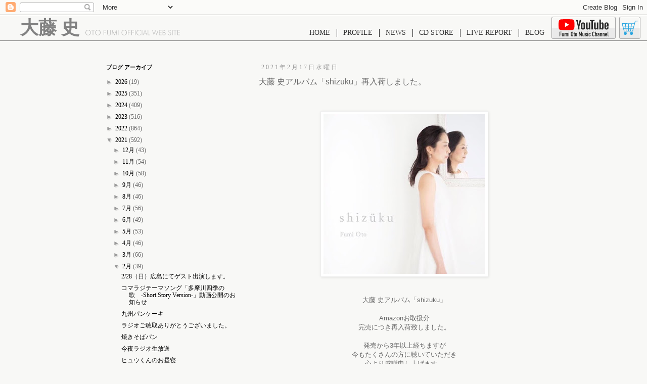

--- FILE ---
content_type: text/html; charset=UTF-8
request_url: https://fumiotohyuchiko.blogspot.com/2021/02/shizuku.html
body_size: 23478
content:
<!DOCTYPE html>
<html class='v2' dir='ltr' xmlns='http://www.w3.org/1999/xhtml' xmlns:b='http://www.google.com/2005/gml/b' xmlns:data='http://www.google.com/2005/gml/data' xmlns:expr='http://www.google.com/2005/gml/expr'>
<head>
<link href='https://www.blogger.com/static/v1/widgets/335934321-css_bundle_v2.css' rel='stylesheet' type='text/css'/>
<meta content='width=1100' name='viewport'/>
<meta content='text/html; charset=UTF-8' http-equiv='Content-Type'/>
<meta content='blogger' name='generator'/>
<link href='https://fumiotohyuchiko.blogspot.com/favicon.ico' rel='icon' type='image/x-icon'/>
<link href='http://fumiotohyuchiko.blogspot.com/2021/02/shizuku.html' rel='canonical'/>
<link rel="alternate" type="application/atom+xml" title="fumioto music blog - Atom" href="https://fumiotohyuchiko.blogspot.com/feeds/posts/default" />
<link rel="alternate" type="application/rss+xml" title="fumioto music blog - RSS" href="https://fumiotohyuchiko.blogspot.com/feeds/posts/default?alt=rss" />
<link rel="service.post" type="application/atom+xml" title="fumioto music blog - Atom" href="https://www.blogger.com/feeds/7598534438528548543/posts/default" />

<link rel="alternate" type="application/atom+xml" title="fumioto music blog - Atom" href="https://fumiotohyuchiko.blogspot.com/feeds/6692229676625030048/comments/default" />
<!--Can't find substitution for tag [blog.ieCssRetrofitLinks]-->
<link href='https://blogger.googleusercontent.com/img/b/R29vZ2xl/AVvXsEgHgNuH72rIKhQhYmCA3TP9A3H27itovOkjJI48lADK_Bej-cAqsXayZYRy07FkPkSxvdneB1Y6sey21rglrknsOhB3D82FSqvC79pvjdTR2xSBc_3lnX8LUvFsVDXP83p4ZHH7ijKuvco/s320/IMG_5789+2.JPG' rel='image_src'/>
<meta content='http://fumiotohyuchiko.blogspot.com/2021/02/shizuku.html' property='og:url'/>
<meta content='大藤 史アルバム「shizuku」再入荷しました。' property='og:title'/>
<meta content='  大藤 史アルバム「shizuku」 Amazonお取扱分 完売につき再入荷致しました。 発売から3年以上経ちますが 今もたくさんの方に聴いていただき 心より感謝申し上げます。 なお、当アルバムは 当HPよりご購入いただけますので ぜひご利用ください。 詳しくは「CD STOR...' property='og:description'/>
<meta content='https://blogger.googleusercontent.com/img/b/R29vZ2xl/AVvXsEgHgNuH72rIKhQhYmCA3TP9A3H27itovOkjJI48lADK_Bej-cAqsXayZYRy07FkPkSxvdneB1Y6sey21rglrknsOhB3D82FSqvC79pvjdTR2xSBc_3lnX8LUvFsVDXP83p4ZHH7ijKuvco/w1200-h630-p-k-no-nu/IMG_5789+2.JPG' property='og:image'/>
<title>fumioto music blog: 大藤 史アルバム&#12300;shizuku&#12301;再入荷しました&#12290;</title>
<style id='page-skin-1' type='text/css'><!--
/*
-----------------------------------------------
Blogger Template Style
Name:     Simple
Designer: Blogger
URL:      www.blogger.com
----------------------------------------------- */
/* Content
----------------------------------------------- */
body {
font: normal normal 12px 'Trebuchet MS', Trebuchet, Verdana, sans-serif;
color: #666666;
background: #f8f8f6 none repeat scroll top left;
padding: 0 0 0 0;
}
html body .region-inner {
min-width: 0;
max-width: 100%;
width: auto;
}
h2 {
font-size: 22px;
}
a:link {
text-decoration:none;
color: #000000;
}
a:visited {
text-decoration:none;
color: #888888;
}
a:hover {
text-decoration:underline;
color: #33aaff;
}
.body-fauxcolumn-outer .fauxcolumn-inner {
background: transparent none repeat scroll top left;
_background-image: none;
}
.body-fauxcolumn-outer .cap-top {
position: absolute;
z-index: 1;
height: 400px;
width: 100%;
}
.body-fauxcolumn-outer .cap-top .cap-left {
width: 100%;
background: transparent none repeat-x scroll top left;
_background-image: none;
}
.content-outer {
-moz-box-shadow: 0 0 0 rgba(0, 0, 0, .15);
-webkit-box-shadow: 0 0 0 rgba(0, 0, 0, .15);
-goog-ms-box-shadow: 0 0 0 #333333;
box-shadow: 0 0 0 rgba(0, 0, 0, .15);
margin-bottom: 1px;
}
.content-inner {
padding: 10px 40px;
}
.content-inner {
background-color: #f8f8f6;
}
/* Header
----------------------------------------------- */
.header-outer {
background: transparent none repeat-x scroll 0 -400px;
_background-image: none;
}
.Header h1 {
font: normal normal 8px 'Trebuchet MS',Trebuchet,Verdana,sans-serif;
color: #000000;
text-shadow: 0 0 0 rgba(0, 0, 0, .2);
}
.Header h1 a {
color: #000000;
}
.Header .description {
font-size: 18px;
color: #000000;
}
.header-inner .Header .titlewrapper {
padding: 22px 0;
}
.header-inner .Header .descriptionwrapper {
padding: 0 0;
}
/* Tabs
----------------------------------------------- */
.tabs-inner .section:first-child {
border-top: 0 solid #dddddd;
}
.tabs-inner .section:first-child ul {
margin-top: -1px;
border-top: 1px solid #dddddd;
border-left: 1px solid #dddddd;
border-right: 1px solid #dddddd;
}
.tabs-inner .widget ul {
background: transparent none repeat-x scroll 0 -800px;
_background-image: none;
border-bottom: 1px solid #dddddd;
margin-top: 0;
margin-left: -30px;
margin-right: -30px;
}
.tabs-inner .widget li a {
display: inline-block;
padding: .6em 1em;
font: normal normal 12px 'Trebuchet MS', Trebuchet, Verdana, sans-serif;
color: #000000;
border-left: 1px solid #f8f8f6;
border-right: 1px solid #dddddd;
}
.tabs-inner .widget li:first-child a {
border-left: none;
}
.tabs-inner .widget li.selected a, .tabs-inner .widget li a:hover {
color: #000000;
background-color: #eeeeee;
text-decoration: none;
}
/* Columns
----------------------------------------------- */
.main-outer {
border-top: 0 solid transparent;
}
.fauxcolumn-left-outer .fauxcolumn-inner {
border-right: 1px solid transparent;
}
.fauxcolumn-right-outer .fauxcolumn-inner {
border-left: 1px solid transparent;
}
/* Headings
----------------------------------------------- */
div.widget > h2,
div.widget h2.title {
margin: 0 0 1em 0;
font: normal bold 11px 'Trebuchet MS',Trebuchet,Verdana,sans-serif;
color: #000000;
}
/* Widgets
----------------------------------------------- */
.widget .zippy {
color: #999999;
text-shadow: 2px 2px 1px rgba(0, 0, 0, .1);
}
.widget .popular-posts ul {
list-style: none;
}
/* Posts
----------------------------------------------- */
h2.date-header {
font: normal normal 12px Arial, Tahoma, Helvetica, FreeSans, sans-serif;
}
.date-header span {
background-color: #f8f8f6;
color: #888888;
padding: 0.4em;
letter-spacing: 3px;
margin: inherit;
}
.main-inner {
padding-top: 35px;
padding-bottom: 65px;
}
.main-inner .column-center-inner {
padding: 0 0;
}
.main-inner .column-center-inner .section {
margin: 0 1em;
}
.post {
margin: 0 0 45px 0;
}
h3.post-title, .comments h4 {
font: normal normal 16px Verdana, Geneva, sans-serif;
margin: .75em 0 0;
}
.post-body {
font-size: 110%;
line-height: 1.4;
position: relative;
}
.post-body img, .post-body .tr-caption-container, .Profile img, .Image img,
.BlogList .item-thumbnail img {
padding: 2px;
background: #ffffff;
border: 1px solid #eeeeee;
-moz-box-shadow: 1px 1px 5px rgba(0, 0, 0, .1);
-webkit-box-shadow: 1px 1px 5px rgba(0, 0, 0, .1);
box-shadow: 1px 1px 5px rgba(0, 0, 0, .1);
}
.post-body img, .post-body .tr-caption-container {
padding: 5px;
}
.post-body .tr-caption-container {
color: #666666;
}
.post-body .tr-caption-container img {
padding: 0;
background: transparent;
border: none;
-moz-box-shadow: 0 0 0 rgba(0, 0, 0, .1);
-webkit-box-shadow: 0 0 0 rgba(0, 0, 0, .1);
box-shadow: 0 0 0 rgba(0, 0, 0, .1);
}
.post-header {
margin: 0 0 1.5em;
line-height: 1.6;
font-size: 90%;
}
.post-footer {
margin: 20px -2px 0;
padding: 5px 10px;
color: #666666;
background-color: #eeeeee;
border-bottom: 1px solid #eeeeee;
line-height: 1.6;
font-size: 90%;
}
#comments .comment-author {
padding-top: 1.5em;
border-top: 1px solid transparent;
background-position: 0 1.5em;
}
#comments .comment-author:first-child {
padding-top: 0;
border-top: none;
}
.avatar-image-container {
margin: .2em 0 0;
}
#comments .avatar-image-container img {
border: 1px solid #eeeeee;
}
/* Comments
----------------------------------------------- */
.comments .comments-content .icon.blog-author {
background-repeat: no-repeat;
background-image: url([data-uri]);
}
.comments .comments-content .loadmore a {
border-top: 1px solid #999999;
border-bottom: 1px solid #999999;
}
.comments .comment-thread.inline-thread {
background-color: #eeeeee;
}
.comments .continue {
border-top: 2px solid #999999;
}
/* Accents
---------------------------------------------- */
.section-columns td.columns-cell {
border-left: 1px solid transparent;
}
.blog-pager {
background: transparent url(https://resources.blogblog.com/blogblog/data/1kt/simple/paging_dot.png) repeat-x scroll top center;
}
.blog-pager-older-link, .home-link,
.blog-pager-newer-link {
background-color: #f8f8f6;
padding: 5px;
}
.footer-outer {
border-top: 1px dashed #bbbbbb;
}
/* Mobile
----------------------------------------------- */
body.mobile  {
background-size: auto;
}
.mobile .body-fauxcolumn-outer {
background: transparent none repeat scroll top left;
}
.mobile .body-fauxcolumn-outer .cap-top {
background-size: 100% auto;
}
.mobile .content-outer {
-webkit-box-shadow: 0 0 3px rgba(0, 0, 0, .15);
box-shadow: 0 0 3px rgba(0, 0, 0, .15);
}
.mobile .tabs-inner .widget ul {
margin-left: 0;
margin-right: 0;
}
.mobile .post {
margin: 0;
}
.mobile .main-inner .column-center-inner .section {
margin: 0;
}
.mobile .date-header span {
padding: 0.1em 10px;
margin: 0 -10px;
}
.mobile h3.post-title {
margin: 0;
}
.mobile .blog-pager {
background: transparent none no-repeat scroll top center;
}
.mobile .footer-outer {
border-top: none;
}
.mobile .main-inner, .mobile .footer-inner {
background-color: #f8f8f6;
}
.mobile-index-contents {
color: #666666;
}
.mobile-link-button {
background-color: #000000;
}
.mobile-link-button a:link, .mobile-link-button a:visited {
color: #ffffff;
}
.mobile .tabs-inner .section:first-child {
border-top: none;
}
.mobile .tabs-inner .PageList .widget-content {
background-color: #eeeeee;
color: #000000;
border-top: 1px solid #dddddd;
border-bottom: 1px solid #dddddd;
}
.mobile .tabs-inner .PageList .widget-content .pagelist-arrow {
border-left: 1px solid #dddddd;
}
/* ==[ ヘッダ ]== */
#header{
/*position: fixed;*/
width: 100%;
height: 50px;
background-color: #F8F8F6;
border-bottom: solid 1px #818181;
z-index: 200;
}
#header .logo{
position: absolute;
display: block;
top: 37px;
left: 40px;
width: 316px;
height: 33px;
background-image: url('data:image/svg+xml,%3C%3Fxml%20version%3D%221.0%22%20encoding%3D%22utf-8%22%3F%3E%0A%3C!--%20Generator%3A%20Adobe%20Illustrator%2016.0.4%2C%20SVG%20Export%20Plug-In%20.%20SVG%20Version%3A%206.00%20Build%200)%20%20--%3E%0A%3C!DOCTYPE%20svg%20PUBLIC%20%22-%2F%2FW3C%2F%2FDTD%20SVG%201.1%2F%2FEN%22%20%22http%3A%2F%2Fwww.w3.org%2FGraphics%2FSVG%2F1.1%2FDTD%2Fsvg11.dtd%22%3E%0A%3Csvg%20version%3D%221.1%22%20id%3D%22%E3%83%AC%E3%82%A4%E3%83%A4%E3%83%BC_1%22%20xmlns%3D%22http%3A%2F%2Fwww.w3.org%2F2000%2Fsvg%22%20xmlns%3Axlink%3D%22http%3A%2F%2Fwww.w3.org%2F1999%2Fxlink%22%20x%3D%220px%22%0A%09%20y%3D%220px%22%20width%3D%22186.901px%22%20height%3D%2210.821px%22%20viewBox%3D%220%200%20186.901%2010.821%22%20enable-background%3D%22new%200%200%20186.901%2010.821%22%0A%09%20xml%3Aspace%3D%22preserve%22%3E%0A%3Cpath%20fill%3D%22%23BBBBBB%22%20d%3D%22M3.659%2C9.56C3.14%2C9.344%2C2.669%2C9.023%2C2.25%2C8.6c-0.42-0.428-0.739-0.91-0.958-1.446%0A%09C1.073%2C6.618%2C0.964%2C6.05%2C0.964%2C5.448c0-0.606%2C0.109-1.175%2C0.328-1.706C1.511%2C3.212%2C1.83%2C2.73%2C2.25%2C2.297%0A%09C2.674%2C1.878%2C3.148%2C1.559%2C3.673%2C1.34s1.083-0.328%2C1.676-0.328c0.597%2C0%2C1.162%2C0.109%2C1.693%2C0.328s1.005%2C0.538%2C1.42%2C0.957%0A%09c0.42%2C0.429%2C0.739%2C0.91%2C0.958%2C1.446c0.219%2C0.536%2C0.328%2C1.104%2C0.328%2C1.706c0%2C0.597-0.11%2C1.166-0.332%2C1.706%0A%09C9.195%2C7.694%2C8.877%2C8.176%2C8.462%2C8.6c-0.424%2C0.419-0.901%2C0.738-1.43%2C0.957c-0.529%2C0.219-1.09%2C0.328-1.683%2C0.328%0A%09C4.742%2C9.885%2C4.179%2C9.776%2C3.659%2C9.56z%20M10.312%2C3.421c-0.267-0.636-0.655-1.207-1.166-1.712C8.644%2C1.217%2C8.07%2C0.842%2C7.425%2C0.584%0A%09C6.78%2C0.327%2C6.088%2C0.198%2C5.349%2C0.198c-0.734%2C0-1.423%2C0.128-2.066%2C0.383C2.641%2C0.836%2C2.068%2C1.212%2C1.566%2C1.709%0A%09C1.056%2C2.215%2C0.667%2C2.786%2C0.4%2C3.421C0.133%2C4.057%2C0%2C4.733%2C0%2C5.448c0%2C0.707%2C0.133%2C1.375%2C0.4%2C2.006c0.267%2C0.631%2C0.655%2C1.2%2C1.166%2C1.706%0A%09c0.511%2C0.501%2C1.089%2C0.883%2C1.734%2C1.145s1.329%2C0.393%2C2.049%2C0.393s1.405-0.131%2C2.052-0.393S8.63%2C9.662%2C9.146%2C9.16%0A%09c0.506-0.497%2C0.894-1.063%2C1.163-1.699c0.269-0.636%2C0.403-1.307%2C0.403-2.013C10.712%2C4.733%2C10.579%2C4.057%2C10.312%2C3.421z%22%2F%3E%0A%3Cpath%20fill%3D%22%23BBBBBB%22%20d%3D%22M15.408%2C10.432V1.278h2.762V0.424h-6.426v0.854h2.755v9.153H15.408z%22%2F%3E%0A%3Cpath%20fill%3D%22%23BBBBBB%22%20d%3D%22M22.868%2C9.56c-0.52-0.216-0.99-0.537-1.409-0.96c-0.42-0.428-0.739-0.91-0.958-1.446%0A%09c-0.219-0.536-0.328-1.104-0.328-1.706c0-0.606%2C0.109-1.175%2C0.328-1.706c0.219-0.531%2C0.538-1.013%2C0.958-1.446%0A%09c0.424-0.419%2C0.898-0.738%2C1.423-0.957s1.083-0.328%2C1.676-0.328c0.597%2C0%2C1.162%2C0.109%2C1.693%2C0.328c0.532%2C0.219%2C1.005%2C0.538%2C1.42%2C0.957%0A%09c0.42%2C0.429%2C0.739%2C0.91%2C0.958%2C1.446c0.219%2C0.536%2C0.328%2C1.104%2C0.328%2C1.706c0%2C0.597-0.11%2C1.166-0.332%2C1.706%0A%09c-0.221%2C0.54-0.539%2C1.022-0.954%2C1.446c-0.424%2C0.419-0.901%2C0.738-1.43%2C0.957c-0.529%2C0.219-1.09%2C0.328-1.683%2C0.328%0A%09C23.951%2C9.885%2C23.388%2C9.776%2C22.868%2C9.56z%20M29.521%2C3.421c-0.267-0.636-0.655-1.207-1.166-1.712c-0.502-0.492-1.075-0.867-1.721-1.125%0A%09c-0.645-0.257-1.337-0.386-2.076-0.386c-0.734%2C0-1.423%2C0.128-2.066%2C0.383c-0.643%2C0.255-1.215%2C0.631-1.717%2C1.128%0A%09c-0.511%2C0.506-0.899%2C1.077-1.166%2C1.712c-0.267%2C0.636-0.4%2C1.312-0.4%2C2.027c0%2C0.707%2C0.133%2C1.375%2C0.4%2C2.006%0A%09c0.267%2C0.631%2C0.655%2C1.2%2C1.166%2C1.706c0.511%2C0.501%2C1.089%2C0.883%2C1.734%2C1.145s1.329%2C0.393%2C2.049%2C0.393s1.405-0.131%2C2.052-0.393%0A%09s1.229-0.644%2C1.744-1.145c0.506-0.497%2C0.894-1.063%2C1.163-1.699c0.269-0.636%2C0.403-1.307%2C0.403-2.013%0A%09C29.921%2C4.733%2C29.788%2C4.057%2C29.521%2C3.421z%22%2F%3E%0A%3Cpath%20fill%3D%22%23BBBBBB%22%20d%3D%22M36.873%2C10.432V5.264h3.896V4.409h-3.896V1.278h4.047V0.424h-4.956v10.008H36.873z%22%2F%3E%0A%3Cpath%20fill%3D%22%23BBBBBB%22%20d%3D%22M42.937%2C6.665c0%2C1.354%2C0.301%2C2.364%2C0.902%2C3.032s1.515%2C1.001%2C2.741%2C1.001c1.221%2C0%2C2.133-0.334%2C2.734-1.001%0A%09s0.902-1.678%2C0.902-3.032V0.424h-0.909v6.535c0%2C0.989-0.226%2C1.724-0.677%2C2.205s-1.135%2C0.721-2.051%2C0.721%0A%09c-0.93%2C0-1.62-0.24-2.071-0.721s-0.677-1.215-0.677-2.205V0.424h-0.896V6.665z%22%2F%3E%0A%3Cpath%20fill%3D%22%23BBBBBB%22%20d%3D%22M60.799%2C2.789l0.745%2C7.643h0.937L61.195%2C0l-3.979%2C8.907L53.382%2C0l-1.36%2C10.432h0.937l0.759-7.643%0A%09l3.514%2C8.032L60.799%2C2.789z%22%2F%3E%0A%3Cpath%20fill%3D%22%23BBBBBB%22%20d%3D%22M65.276%2C10.432V0.424h-0.909v10.008H65.276z%22%2F%3E%0A%3Cpath%20fill%3D%22%23BBBBBB%22%20d%3D%22M74.992%2C9.56c-0.52-0.216-0.989-0.537-1.409-0.96c-0.42-0.428-0.739-0.91-0.958-1.446%0A%09c-0.219-0.536-0.328-1.104-0.328-1.706c0-0.606%2C0.109-1.175%2C0.328-1.706c0.219-0.531%2C0.538-1.013%2C0.958-1.446%0A%09c0.424-0.419%2C0.898-0.738%2C1.423-0.957s1.083-0.328%2C1.676-0.328c0.597%2C0%2C1.162%2C0.109%2C1.693%2C0.328s1.005%2C0.538%2C1.42%2C0.957%0A%09c0.42%2C0.429%2C0.739%2C0.91%2C0.958%2C1.446c0.219%2C0.536%2C0.328%2C1.104%2C0.328%2C1.706c0%2C0.597-0.11%2C1.166-0.332%2C1.706%0A%09c-0.221%2C0.54-0.539%2C1.022-0.954%2C1.446c-0.424%2C0.419-0.901%2C0.738-1.43%2C0.957c-0.529%2C0.219-1.09%2C0.328-1.683%2C0.328%0A%09C76.075%2C9.885%2C75.512%2C9.776%2C74.992%2C9.56z%20M81.645%2C3.421c-0.267-0.636-0.655-1.207-1.166-1.712c-0.502-0.492-1.075-0.867-1.721-1.125%0A%09c-0.645-0.257-1.337-0.386-2.076-0.386c-0.734%2C0-1.423%2C0.128-2.066%2C0.383c-0.643%2C0.255-1.215%2C0.631-1.717%2C1.128%0A%09C72.389%2C2.215%2C72%2C2.786%2C71.733%2C3.421c-0.267%2C0.636-0.4%2C1.312-0.4%2C2.027c0%2C0.707%2C0.133%2C1.375%2C0.4%2C2.006%0A%09c0.267%2C0.631%2C0.655%2C1.2%2C1.166%2C1.706c0.511%2C0.501%2C1.089%2C0.883%2C1.734%2C1.145s1.329%2C0.393%2C2.049%2C0.393s1.405-0.131%2C2.052-0.393%0A%09s1.229-0.644%2C1.744-1.145c0.506-0.497%2C0.894-1.063%2C1.163-1.699c0.269-0.636%2C0.403-1.307%2C0.403-2.013%0A%09C82.045%2C4.733%2C81.911%2C4.057%2C81.645%2C3.421z%22%2F%3E%0A%3Cpath%20fill%3D%22%23BBBBBB%22%20d%3D%22M84.964%2C10.432V5.264h3.896V4.409h-3.896V1.278h4.047V0.424h-4.956v10.008H84.964z%22%2F%3E%0A%3Cpath%20fill%3D%22%23BBBBBB%22%20d%3D%22M91.978%2C10.432V5.264h3.896V4.409h-3.896V1.278h4.047V0.424h-4.956v10.008H91.978z%22%2F%3E%0A%3Cpath%20fill%3D%22%23BBBBBB%22%20d%3D%22M98.991%2C10.432V0.424h-0.909v10.008H98.991z%22%2F%3E%0A%3Cpath%20fill%3D%22%23BBBBBB%22%20d%3D%22M109.539%2C1.251c-0.447-0.351-0.942-0.614-1.487-0.79s-1.136-0.263-1.774-0.263%0A%09c-0.716%2C0-1.405%2C0.13-2.068%2C0.39s-1.229%2C0.62-1.699%2C1.08c-0.483%2C0.47-0.854%2C1.028-1.111%2C1.675c-0.257%2C0.647-0.386%2C1.345-0.386%2C2.092%0A%09c0%2C0.761%2C0.125%2C1.461%2C0.376%2C2.099c0.25%2C0.638%2C0.62%2C1.199%2C1.107%2C1.682c0.474%2C0.47%2C1.041%2C0.834%2C1.702%2C1.094%0A%09c0.661%2C0.26%2C1.354%2C0.39%2C2.078%2C0.39c0.538%2C0%2C1.081-0.081%2C1.63-0.243s1.07-0.393%2C1.562-0.694V8.695%0A%09c-0.488%2C0.383-1.005%2C0.672-1.552%2C0.868c-0.547%2C0.196-1.107%2C0.294-1.682%2C0.294c-0.593%2C0-1.147-0.104-1.665-0.314%0A%09c-0.517-0.209-0.977-0.515-1.377-0.916c-0.406-0.41-0.708-0.879-0.906-1.408c-0.198-0.528-0.297-1.123-0.297-1.784%0A%09c0-1.317%2C0.404-2.386%2C1.213-3.206s1.86-1.23%2C3.155-1.23c0.574%2C0%2C1.121%2C0.103%2C1.641%2C0.308s1.027%2C0.522%2C1.524%2C0.95L109.539%2C1.251z%22%2F%3E%0A%3Cpath%20fill%3D%22%23BBBBBB%22%20d%3D%22M112.403%2C10.432V0.424h-0.909v10.008H112.403z%22%2F%3E%0A%3Cpath%20fill%3D%22%23BBBBBB%22%20d%3D%22M117.865%2C1.907l1.709%2C4.354h-3.486L117.865%2C1.907z%20M114.454%2C10.432l1.326-3.391h4.088l1.278%2C3.391h0.991%0A%09l-4.211-10.404l-4.396%2C10.404H114.454z%22%2F%3E%0A%3Cpath%20fill%3D%22%23BBBBBB%22%20d%3D%22M127.6%2C10.432V9.577h-3.432V0.424h-0.909v10.008H127.6z%22%2F%3E%0A%3Cpath%20fill%3D%22%23BBBBBB%22%20d%3D%22M138.12%2C2.324l2.769%2C8.497l3.35-10.397h-0.943l-2.406%2C7.923l-2.769-8.319l-2.666%2C8.388l-2.502-7.991h-0.95%0A%09l3.452%2C10.397L138.12%2C2.324z%22%2F%3E%0A%3Cpath%20fill%3D%22%23BBBBBB%22%20d%3D%22M150.603%2C10.432V9.577h-4.047V5.264h4.047V4.409h-4.047V1.278h4.047V0.424h-4.956v10.008H150.603z%22%2F%3E%0A%3Cpath%20fill%3D%22%23BBBBBB%22%20d%3D%22M153.74%2C1.217h1.135c0.852%2C0%2C1.446%2C0.142%2C1.781%2C0.424c0.335%2C0.283%2C0.502%2C0.768%2C0.502%2C1.456%0A%09c0%2C0.638-0.172%2C1.094-0.516%2C1.367s-0.933%2C0.41-1.767%2C0.41h-1.135V1.217z%20M153.74%2C5.66h1.162h0.198c0.497%2C0%2C0.862%2C0.021%2C1.097%2C0.065%0A%09s0.438%2C0.115%2C0.612%2C0.215c0.25%2C0.15%2C0.446%2C0.377%2C0.588%2C0.68c0.141%2C0.303%2C0.212%2C0.655%2C0.212%2C1.056c0%2C0.328-0.064%2C0.637-0.191%2C0.926%0A%09c-0.128%2C0.29-0.299%2C0.516-0.513%2C0.68c-0.173%2C0.132-0.385%2C0.226-0.636%2C0.28c-0.251%2C0.055-0.707%2C0.082-1.367%2C0.082h-1.162V5.66z%0A%09%20M154.581%2C10.432c0.989%2C0%2C1.688-0.056%2C2.099-0.167s0.761-0.304%2C1.053-0.578c0.287-0.264%2C0.501-0.579%2C0.643-0.943%0A%09c0.141-0.364%2C0.212-0.781%2C0.212-1.251c0-0.643-0.183-1.173-0.547-1.593c-0.365-0.419-0.868-0.677-1.511-0.772%0A%09c0.487-0.118%2C0.87-0.364%2C1.148-0.738c0.278-0.374%2C0.417-0.827%2C0.417-1.36c0-0.438-0.087-0.837-0.26-1.2%0A%09c-0.173-0.362-0.426-0.668-0.759-0.919c-0.237-0.178-0.524-0.303-0.861-0.376c-0.337-0.073-0.887-0.109-1.647-0.109h-1.736v10.008%0A%09H154.581z%22%2F%3E%0A%3Cpath%20fill%3D%22%23BBBBBB%22%20d%3D%22M164.941%2C10.209c0.467%2C0.326%2C1.029%2C0.489%2C1.685%2C0.489c0.902%2C0%2C1.615-0.263%2C2.14-0.79%0A%09c0.524-0.526%2C0.786-1.238%2C0.786-2.136c0-0.665-0.144-1.207-0.431-1.624s-0.857-0.86-1.709-1.33%0A%09c-0.109-0.059-0.269-0.144-0.479-0.253c-1.158-0.606-1.736-1.26-1.736-1.962c0-0.492%2C0.146-0.883%2C0.438-1.172%0A%09c0.292-0.29%2C0.684-0.434%2C1.176-0.434c0.364%2C0%2C0.68%2C0.075%2C0.947%2C0.226s0.473%2C0.369%2C0.619%2C0.656l0.704-0.424%0A%09c-0.232-0.424-0.534-0.742-0.906-0.954s-0.808-0.318-1.309-0.318c-0.766%2C0-1.389%2C0.224-1.87%2C0.67%0A%09c-0.481%2C0.447-0.721%2C1.025-0.721%2C1.736c0%2C0.57%2C0.166%2C1.058%2C0.499%2C1.463c0.333%2C0.406%2C1.002%2C0.875%2C2.01%2C1.408%0A%09c0.788%2C0.419%2C1.302%2C0.789%2C1.542%2C1.107c0.239%2C0.319%2C0.359%2C0.72%2C0.359%2C1.203c0%2C0.661-0.178%2C1.178-0.533%2C1.552%0A%09c-0.355%2C0.374-0.85%2C0.561-1.483%2C0.561c-0.501%2C0-0.931-0.136-1.289-0.407s-0.61-0.653-0.755-1.145l-0.779%2C0.417%0A%09C164.108%2C9.397%2C164.474%2C9.884%2C164.941%2C10.209z%22%2F%3E%0A%3Cpath%20fill%3D%22%23BBBBBB%22%20d%3D%22M172.491%2C10.432V0.424h-0.909v10.008H172.491z%22%2F%3E%0A%3Cpath%20fill%3D%22%23BBBBBB%22%20d%3D%22M177.673%2C10.432V1.278h2.762V0.424h-6.426v0.854h2.755v9.153H177.673z%22%2F%3E%0A%3Cpath%20fill%3D%22%23BBBBBB%22%20d%3D%22M186.901%2C10.432V9.577h-4.047V5.264h4.047V4.409h-4.047V1.278h4.047V0.424h-4.956v10.008H186.901z%22%2F%3E%0A%3C%2Fsvg%3E%0A');
background-position: bottom right;
background-repeat: no-repeat;
}
#header .logo h1{
font-family: "解ミン 宙 R","Kaimin Sora Regular";
font-size: 36px;
color: #818181;
line-height: 100%;
}
#header ul{
display: block;
position: absolute;
right: 190px;
top: 45px;
}
#header ul li{
display: inline-block;
padding-left: 9px;
padding-right: 13px;
border-right: solid 1px #2c2c2c;
font-family: "ゴシックMB101 L","Gothic MB101 Light";
line-height: 16px;
font-size: 14px;
color: #2c2c2c;
}
#header ul li:last-child{
border-right: none;
}
#header ul li a{
color: #333;
}
#header a.youtubeBanner{
position: absolute;
right: 62px;
top: 33px;
display: block;
width: 125px;
height: 42px;
background:
url('data:image/svg+xml,%3C%3Fxml%20version%3D%221.0%22%20encoding%3D%22utf-8%22%3F%3E%0A%3C!--%20Generator%3A%20Adobe%20Illustrator%2016.0.4%2C%20SVG%20Export%20Plug-In%20.%20SVG%20Version%3A%206.00%20Build%200)%20%20--%3E%0A%3C!DOCTYPE%20svg%20PUBLIC%20%22-%2F%2FW3C%2F%2FDTD%20SVG%201.1%2F%2FEN%22%20%22http%3A%2F%2Fwww.w3.org%2FGraphics%2FSVG%2F1.1%2FDTD%2Fsvg11.dtd%22%3E%0A%3Csvg%20version%3D%221.1%22%20id%3D%22%E3%83%AC%E3%82%A4%E3%83%A4%E3%83%BC_1%22%20xmlns%3D%22http%3A%2F%2Fwww.w3.org%2F2000%2Fsvg%22%20xmlns%3Axlink%3D%22http%3A%2F%2Fwww.w3.org%2F1999%2Fxlink%22%20x%3D%220px%22%0A%09%20y%3D%220px%22%20width%3D%2299px%22%20height%3D%2234.439px%22%20viewBox%3D%220%200%2099%2034.439%22%20enable-background%3D%22new%200%200%2099%2034.439%22%20xml%3Aspace%3D%22preserve%22%3E%0A%3Cg%3E%0A%09%3Cpath%20fill%3D%22%23FF0000%22%20d%3D%22M30.913%2C3.452C30.55%2C2.093%2C29.48%2C1.023%2C28.122%2C0.66C25.659%2C0%2C15.786%2C0%2C15.786%2C0S5.913%2C0%2C3.451%2C0.66%0A%09%09C2.092%2C1.023%2C1.022%2C2.093%2C0.659%2C3.452C0%2C5.914%2C0%2C11.051%2C0%2C11.051s0%2C5.137%2C0.659%2C7.599c0.363%2C1.359%2C1.433%2C2.429%2C2.792%2C2.792%0A%09%09c2.462%2C0.66%2C12.335%2C0.66%2C12.335%2C0.66s9.873%2C0%2C12.335-0.66c1.358-0.363%2C2.428-1.433%2C2.792-2.792c0.66-2.462%2C0.66-7.599%2C0.66-7.599%0A%09%09S31.573%2C5.914%2C30.913%2C3.452%22%2F%3E%0A%09%3Cpolygon%20fill%3D%22%23FFFFFF%22%20points%3D%2212.629%2C15.787%2020.832%2C11.051%2012.629%2C6.315%20%09%22%2F%3E%0A%09%3Cpath%20fill%3D%22%23282828%22%20d%3D%22M45.828%2C20.107c-0.625-0.421-1.069-1.076-1.332-1.964c-0.264-0.888-0.395-2.07-0.395-3.545v-2.009%0A%09%09c0-1.49%2C0.15-2.687%2C0.452-3.59c0.3-0.903%2C0.771-1.562%2C1.411-1.976s1.479-0.621%2C2.518-0.621c1.024%2C0%2C1.844%2C0.211%2C2.461%2C0.632%0A%09%09s1.068%2C1.08%2C1.354%2C1.976s0.429%2C2.088%2C0.429%2C3.579v2.009c0%2C1.476-0.139%2C2.661-0.417%2C3.557c-0.279%2C0.895-0.73%2C1.551-1.354%2C1.964%0A%09%09c-0.625%2C0.414-1.472%2C0.621-2.541%2C0.621C47.314%2C20.739%2C46.453%2C20.528%2C45.828%2C20.107%20M49.328%2C17.939%0A%09%09c0.172-0.451%2C0.259-1.189%2C0.259-2.212v-4.312c0-0.994-0.087-1.72-0.259-2.179c-0.174-0.459-0.479-0.689-0.915-0.689%0A%09%09c-0.421%2C0-0.719%2C0.23-0.892%2C0.689c-0.173%2C0.459-0.26%2C1.185-0.26%2C2.179v4.312c0%2C1.023%2C0.083%2C1.761%2C0.249%2C2.212%0A%09%09c0.166%2C0.452%2C0.466%2C0.677%2C0.903%2C0.677S49.154%2C18.391%2C49.328%2C17.939%22%2F%3E%0A%09%3Cpath%20fill%3D%22%23282828%22%20d%3D%22M93.784%2C14.63v0.7c0%2C0.889%2C0.025%2C1.555%2C0.079%2C1.999c0.053%2C0.444%2C0.161%2C0.768%2C0.327%2C0.971%0A%09%09c0.166%2C0.203%2C0.421%2C0.305%2C0.768%2C0.305c0.467%2C0%2C0.786-0.181%2C0.96-0.542c0.172-0.362%2C0.267-0.963%2C0.282-1.806l2.687%2C0.158%0A%09%09c0.015%2C0.121%2C0.022%2C0.286%2C0.022%2C0.497c0%2C1.28-0.35%2C2.236-1.05%2C2.868c-0.7%2C0.632-1.689%2C0.948-2.969%2C0.948%0A%09%09c-1.535%2C0-2.612-0.481-3.229-1.445c-0.617-0.963-0.926-2.454-0.926-4.471v-2.416c0-2.077%2C0.32-3.593%2C0.96-4.55%0A%09%09c0.64-0.956%2C1.735-1.434%2C3.285-1.434c1.069%2C0%2C1.89%2C0.196%2C2.461%2C0.587C98.014%2C7.39%2C98.416%2C8%2C98.649%2C8.828%0A%09%09C98.883%2C9.656%2C99%2C10.8%2C99%2C12.26v2.371H93.784z%20M94.179%2C8.805c-0.157%2C0.196-0.263%2C0.516-0.315%2C0.959%0A%09%09c-0.054%2C0.444-0.079%2C1.118-0.079%2C2.021v0.994h2.28v-0.994c0-0.888-0.03-1.561-0.09-2.021c-0.061-0.459-0.17-0.783-0.328-0.971%0A%09%09c-0.158-0.188-0.402-0.282-0.733-0.282C94.581%2C8.512%2C94.337%2C8.61%2C94.179%2C8.805%22%2F%3E%0A%09%3Cpath%20fill%3D%22%23282828%22%20d%3D%22M38.241%2C14.372L34.696%2C1.569h3.093l1.242%2C5.803c0.316%2C1.43%2C0.549%2C2.649%2C0.7%2C3.658h0.09%0A%09%09c0.105-0.723%2C0.338-1.935%2C0.7-3.635l1.287-5.826h3.093l-3.59%2C12.803v6.142h-3.071V14.372z%22%2F%3E%0A%09%3Cpath%20fill%3D%22%23282828%22%20d%3D%22M62.786%2C6.672v13.841h-2.438l-0.271-1.693h-0.068c-0.662%2C1.279-1.655%2C1.919-2.98%2C1.919%0A%09%09c-0.918%2C0-1.595-0.301-2.031-0.903c-0.438-0.602-0.655-1.543-0.655-2.822V6.672h3.116v10.161c0%2C0.617%2C0.067%2C1.057%2C0.203%2C1.321%0A%09%09c0.135%2C0.263%2C0.361%2C0.395%2C0.677%2C0.395c0.271%2C0%2C0.531-0.082%2C0.779-0.248c0.248-0.166%2C0.433-0.376%2C0.554-0.632V6.672H62.786z%22%2F%3E%0A%09%3Cpath%20fill%3D%22%23282828%22%20d%3D%22M78.769%2C6.672v13.841H76.33L76.06%2C18.82h-0.068c-0.662%2C1.279-1.655%2C1.919-2.98%2C1.919%0A%09%09c-0.918%2C0-1.595-0.301-2.031-0.903c-0.438-0.602-0.655-1.543-0.655-2.822V6.672h3.116v10.161c0%2C0.617%2C0.067%2C1.057%2C0.203%2C1.321%0A%09%09c0.136%2C0.263%2C0.361%2C0.395%2C0.677%2C0.395c0.271%2C0%2C0.531-0.082%2C0.779-0.248c0.249-0.166%2C0.433-0.376%2C0.554-0.632V6.672H78.769z%22%2F%3E%0A%09%3Cpolygon%20fill%3D%22%23282828%22%20points%3D%2271.253%2C4.076%2068.16%2C4.076%2068.16%2C20.513%2065.112%2C20.513%2065.112%2C4.076%2062.019%2C4.076%2062.019%2C1.569%20%0A%09%0971.253%2C1.569%20%09%22%2F%3E%0A%09%3Cpath%20fill%3D%22%23282828%22%20d%3D%22M89.081%2C8.885c-0.188-0.873-0.493-1.505-0.914-1.896c-0.422-0.391-1.002-0.587-1.739-0.587%0A%09%09c-0.571%2C0-1.105%2C0.162-1.603%2C0.485s-0.881%2C0.749-1.151%2C1.276H83.65l0.001-7.293h-3.003v19.644h2.573l0.316-1.31h0.067%0A%09%09c0.241%2C0.467%2C0.603%2C0.836%2C1.084%2C1.107c0.481%2C0.271%2C1.017%2C0.406%2C1.604%2C0.406c1.053%2C0%2C1.828-0.485%2C2.325-1.456%0A%09%09s0.745-2.487%2C0.745-4.55v-2.19C89.363%2C10.97%2C89.27%2C9.758%2C89.081%2C8.885%20M86.226%2C14.53c0%2C1.009-0.042%2C1.799-0.125%2C2.371%0A%09%09s-0.222%2C0.979-0.418%2C1.219c-0.195%2C0.241-0.459%2C0.361-0.79%2C0.361c-0.256%2C0-0.493-0.06-0.711-0.181c-0.219-0.12-0.396-0.3-0.53-0.542%0A%09%09V9.902c0.104-0.376%2C0.285-0.685%2C0.541-0.926c0.256-0.24%2C0.534-0.361%2C0.836-0.361c0.316%2C0%2C0.561%2C0.124%2C0.733%2C0.373%0A%09%09s0.294%2C0.666%2C0.361%2C1.253c0.068%2C0.587%2C0.103%2C1.422%2C0.103%2C2.506V14.53z%22%2F%3E%0A%3C%2Fg%3E%0A%3Cg%3E%0A%09%3Cpath%20fill%3D%22%232B2C2B%22%20d%3D%22M2%2C34.36h1.336v-3.982h2.307v-1.259H3.337v-2.831h2.647V25.03H2V34.36z%22%2F%3E%0A%09%3Cpath%20fill%3D%22%232B2C2B%22%20d%3D%22M10.767%2C27.716H9.431v4.469c0%2C0.298-0.048%2C0.524-0.144%2C0.682c-0.097%2C0.157-0.271%2C0.236-0.524%2C0.236%0A%09%09c-0.209%2C0-0.372-0.069-0.485-0.209c-0.113-0.14-0.17-0.333-0.17-0.577v-4.601H6.771v5.1c0%2C0.297%2C0.039%2C0.547%2C0.118%2C0.752%0A%09%09c0.079%2C0.206%2C0.184%2C0.374%2C0.315%2C0.506c0.131%2C0.13%2C0.279%2C0.225%2C0.445%2C0.281c0.166%2C0.058%2C0.332%2C0.085%2C0.498%2C0.085%0A%09%09c0.306%2C0%2C0.557-0.067%2C0.754-0.203c0.196-0.136%2C0.364-0.309%2C0.504-0.518h0.026v0.642h1.336V27.716z%22%2F%3E%0A%09%3Cpath%20fill%3D%22%232B2C2B%22%20d%3D%22M11.868%2C34.36h1.336v-4.469c0-0.296%2C0.048-0.524%2C0.144-0.682s0.271-0.236%2C0.524-0.236%0A%09%09c0.209%2C0%2C0.371%2C0.071%2C0.485%2C0.211c0.113%2C0.14%2C0.17%2C0.333%2C0.17%2C0.577v4.599h1.337v-4.469c0-0.296%2C0.047-0.524%2C0.144-0.682%0A%09%09c0.097-0.157%2C0.271-0.236%2C0.525-0.236c0.209%2C0%2C0.371%2C0.071%2C0.484%2C0.211s0.17%2C0.333%2C0.17%2C0.577v4.599h1.336v-5.098%0A%09%09c0-0.297-0.043-0.547-0.131-0.754c-0.087-0.204-0.201-0.374-0.341-0.504c-0.14-0.132-0.297-0.225-0.471-0.281%0A%09%09c-0.175-0.058-0.346-0.085-0.512-0.085c-0.358%2C0-0.638%2C0.065-0.838%2C0.195c-0.201%2C0.132-0.385%2C0.289-0.55%2C0.473%0A%09%09c-0.123-0.166-0.28-0.319-0.472-0.459c-0.192-0.14-0.432-0.209-0.721-0.209c-0.306%2C0-0.557%2C0.067-0.753%2C0.203%0A%09%09s-0.365%2C0.307-0.504%2C0.518h-0.026v-0.644h-1.336V34.36z%22%2F%3E%0A%09%3Cpath%20fill%3D%22%232B2C2B%22%20d%3D%22M19.626%2C34.36h1.336v-6.645h-1.336V34.36z%20M19.626%2C26.367h1.336V25.03h-1.336V26.367z%22%2F%3E%0A%09%3Cpath%20fill%3D%22%232B2C2B%22%20d%3D%22M24.5%2C32.159c0%2C0.384%2C0.066%2C0.719%2C0.197%2C1.002c0.131%2C0.284%2C0.303%2C0.521%2C0.518%2C0.707%0A%09%09c0.214%2C0.189%2C0.454%2C0.331%2C0.721%2C0.428c0.266%2C0.096%2C0.535%2C0.144%2C0.806%2C0.144c0.271%2C0%2C0.54-0.048%2C0.806-0.144%0A%09%09c0.267-0.097%2C0.507-0.238%2C0.721-0.428c0.214-0.187%2C0.386-0.423%2C0.517-0.707c0.131-0.283%2C0.197-0.618%2C0.197-1.002v-4.928%0A%09%09c0-0.376-0.066-0.707-0.197-0.996c-0.131-0.288-0.303-0.526-0.517-0.713c-0.214-0.189-0.455-0.331-0.721-0.428%0A%09%09c-0.266-0.094-0.535-0.144-0.806-0.144c-0.271%2C0-0.54%2C0.05-0.806%2C0.144c-0.267%2C0.097-0.507%2C0.238-0.721%2C0.428%0A%09%09c-0.214%2C0.187-0.387%2C0.425-0.518%2C0.713c-0.131%2C0.289-0.197%2C0.62-0.197%2C0.996V32.159z%20M25.837%2C27.231%0A%09%09c0-0.323%2C0.089-0.562%2C0.269-0.715c0.179-0.151%2C0.391-0.229%2C0.636-0.229s0.456%2C0.077%2C0.635%2C0.229%0A%09%09c0.179%2C0.153%2C0.269%2C0.392%2C0.269%2C0.715v4.928c0%2C0.323-0.09%2C0.562-0.269%2C0.715c-0.179%2C0.151-0.391%2C0.229-0.635%2C0.229%0A%09%09s-0.457-0.077-0.636-0.229c-0.179-0.153-0.269-0.392-0.269-0.715V27.231z%22%2F%3E%0A%09%3Cpath%20fill%3D%22%232B2C2B%22%20d%3D%22M30.083%2C27.716h-0.668v1.049h0.668v4.036c0%2C0.176%2C0.028%2C0.356%2C0.085%2C0.544%0A%09%09c0.057%2C0.188%2C0.146%2C0.356%2C0.269%2C0.504c0.122%2C0.149%2C0.286%2C0.271%2C0.491%2C0.368c0.206%2C0.097%2C0.461%2C0.144%2C0.767%2C0.144h0.55v-1.258%0A%09%09c-0.148%2C0-0.275-0.004-0.38-0.014c-0.105-0.008-0.19-0.033-0.255-0.077c-0.066-0.045-0.114-0.11-0.145-0.196%0A%09%09c-0.031-0.089-0.046-0.211-0.046-0.368v-3.683h0.826v-1.049H31.42v-2.019h-1.336V27.716z%22%2F%3E%0A%09%3Cpath%20fill%3D%22%232B2C2B%22%20d%3D%22M32.639%2C32.134c0%2C0.27%2C0.018%2C0.52%2C0.052%2C0.746c0.035%2C0.227%2C0.101%2C0.428%2C0.197%2C0.603%0A%09%09c0.157%2C0.289%2C0.384%2C0.52%2C0.681%2C0.695c0.296%2C0.175%2C0.65%2C0.262%2C1.061%2C0.262s0.765-0.087%2C1.062-0.262%0A%09%09c0.297-0.176%2C0.524-0.406%2C0.682-0.695c0.095-0.175%2C0.161-0.376%2C0.196-0.603c0.035-0.227%2C0.053-0.477%2C0.053-0.746v-2.189%0A%09%09c0-0.27-0.018-0.52-0.053-0.746c-0.035-0.229-0.101-0.43-0.196-0.604c-0.158-0.287-0.385-0.52-0.682-0.693%0A%09%09c-0.297-0.175-0.651-0.262-1.062-0.262s-0.765%2C0.087-1.061%2C0.262c-0.297%2C0.174-0.524%2C0.406-0.681%2C0.693%0A%09%09c-0.097%2C0.175-0.162%2C0.376-0.197%2C0.604c-0.035%2C0.227-0.052%2C0.477-0.052%2C0.746V32.134z%20M33.975%2C29.735%0A%09%09c0-0.254%2C0.059-0.444%2C0.177-0.57c0.118-0.126%2C0.277-0.191%2C0.478-0.191s0.36%2C0.065%2C0.479%2C0.191s0.177%2C0.316%2C0.177%2C0.57v2.607%0A%09%09c0%2C0.254-0.059%2C0.442-0.177%2C0.57c-0.118%2C0.126-0.278%2C0.189-0.479%2C0.189s-0.36-0.063-0.478-0.189%0A%09%09c-0.118-0.128-0.177-0.316-0.177-0.57V29.735z%22%2F%3E%0A%09%3Cpath%20fill%3D%22%232B2C2B%22%20d%3D%22M40.122%2C34.36h1.336v-5.674h0.026l1.311%2C4.011h0.668l1.324-4.011h0.026v5.674h1.336v-9.33h-1.297%0A%09%09l-1.703%2C4.939h-0.027l-1.717-4.939h-1.284V34.36z%22%2F%3E%0A%09%3Cpath%20fill%3D%22%232B2C2B%22%20d%3D%22M51.326%2C27.716h-1.337v4.469c0%2C0.298-0.048%2C0.524-0.145%2C0.682c-0.096%2C0.157-0.271%2C0.236-0.524%2C0.236%0A%09%09c-0.21%2C0-0.371-0.069-0.485-0.209c-0.113-0.14-0.17-0.333-0.17-0.577v-4.601h-1.337v5.1c0%2C0.297%2C0.04%2C0.547%2C0.118%2C0.752%0A%09%09c0.079%2C0.206%2C0.184%2C0.374%2C0.314%2C0.506c0.131%2C0.13%2C0.28%2C0.225%2C0.445%2C0.281c0.167%2C0.058%2C0.333%2C0.085%2C0.499%2C0.085%0A%09%09c0.306%2C0%2C0.557-0.067%2C0.753-0.203c0.196-0.136%2C0.365-0.309%2C0.504-0.518h0.026v0.642h1.337V27.716z%22%2F%3E%0A%09%3Cpath%20fill%3D%22%232B2C2B%22%20d%3D%22M56.109%2C29.578c0-0.271-0.049-0.527-0.145-0.768s-0.227-0.445-0.393-0.616%0A%09%09c-0.166-0.17-0.365-0.306-0.596-0.406c-0.232-0.1-0.484-0.149-0.756-0.149c-0.27%2C0-0.523%2C0.048-0.76%2C0.144%0A%09%09c-0.235%2C0.097-0.442%2C0.229-0.621%2C0.4c-0.18%2C0.169-0.321%2C0.376-0.427%2C0.616c-0.104%2C0.24-0.157%2C0.5-0.157%2C0.779%0A%09%09c0%2C0.445%2C0.121%2C0.823%2C0.361%2C1.132c0.24%2C0.312%2C0.568%2C0.546%2C0.988%2C0.701l0.643%2C0.236c0.254%2C0.097%2C0.428%2C0.211%2C0.525%2C0.341%0A%09%09c0.096%2C0.132%2C0.143%2C0.289%2C0.143%2C0.473c0%2C0.226-0.076%2C0.403-0.229%2C0.531c-0.152%2C0.126-0.326%2C0.189-0.518%2C0.189%0A%09%09c-0.254%2C0-0.43-0.079-0.531-0.236c-0.1-0.158-0.164-0.327-0.189-0.511h-1.258c0.008%2C0.331%2C0.069%2C0.623%2C0.183%2C0.871%0A%09%09c0.113%2C0.25%2C0.26%2C0.456%2C0.438%2C0.622c0.18%2C0.167%2C0.387%2C0.293%2C0.623%2C0.38c0.236%2C0.088%2C0.484%2C0.132%2C0.746%2C0.132%0A%09%09c0.289%2C0%2C0.557-0.054%2C0.801-0.157c0.244-0.104%2C0.453-0.248%2C0.629-0.434c0.174-0.184%2C0.311-0.394%2C0.412-0.634%0A%09%09c0.1-0.24%2C0.15-0.5%2C0.15-0.78c0-0.394-0.094-0.756-0.281-1.088c-0.188-0.331-0.531-0.593-1.029-0.786l-0.785-0.315%0A%09%09c-0.254-0.096-0.412-0.202-0.473-0.32s-0.09-0.238-0.09-0.36c0-0.176%2C0.055-0.329%2C0.168-0.465c0.115-0.136%2C0.275-0.203%2C0.486-0.203%0A%09%09c0.174%2C0%2C0.33%2C0.056%2C0.465%2C0.17s0.207%2C0.283%2C0.217%2C0.512H56.109z%22%2F%3E%0A%09%3Cpath%20fill%3D%22%232B2C2B%22%20d%3D%22M57.039%2C34.36h1.336v-6.645h-1.336V34.36z%20M57.039%2C26.367h1.336V25.03h-1.336V26.367z%22%2F%3E%0A%09%3Cpath%20fill%3D%22%232B2C2B%22%20d%3D%22M60.893%2C29.735c0-0.254%2C0.059-0.444%2C0.178-0.57c0.117-0.126%2C0.275-0.191%2C0.477-0.191%0A%09%09s0.361%2C0.065%2C0.479%2C0.191s0.178%2C0.324%2C0.178%2C0.597h1.336c0-0.306-0.047-0.591-0.137-0.853c-0.092-0.263-0.223-0.486-0.395-0.676%0A%09%09c-0.17-0.188-0.379-0.333-0.629-0.439c-0.248-0.104-0.525-0.155-0.832-0.155c-0.41%2C0-0.764%2C0.087-1.061%2C0.262%0A%09%09c-0.299%2C0.174-0.525%2C0.406-0.682%2C0.693c-0.098%2C0.175-0.162%2C0.376-0.197%2C0.604c-0.035%2C0.227-0.053%2C0.477-0.053%2C0.746v2.189%0A%09%09c0%2C0.27%2C0.018%2C0.52%2C0.053%2C0.746s0.1%2C0.428%2C0.197%2C0.603c0.156%2C0.289%2C0.383%2C0.52%2C0.682%2C0.695c0.297%2C0.175%2C0.65%2C0.262%2C1.061%2C0.262%0A%09%09c0.307%2C0%2C0.582-0.054%2C0.826-0.157c0.244-0.104%2C0.455-0.248%2C0.629-0.434c0.174-0.173%2C0.309-0.384%2C0.4-0.628%0A%09%09c0.09-0.244%2C0.137-0.506%2C0.137-0.786h-1.336c-0.018%2C0.148-0.068%2C0.298-0.15%2C0.445c-0.084%2C0.147-0.252%2C0.223-0.506%2C0.223%0A%09%09c-0.201%2C0-0.359-0.058-0.477-0.17c-0.119-0.113-0.178-0.275-0.178-0.485V29.735z%22%2F%3E%0A%09%3Cpath%20fill%3D%22%232B2C2B%22%20d%3D%22M71.088%2C31.7H69.75v0.459c0%2C0.184-0.025%2C0.337-0.078%2C0.459c-0.051%2C0.122-0.121%2C0.219-0.203%2C0.287%0A%09%09c-0.082%2C0.071-0.174%2C0.12-0.275%2C0.152c-0.102%2C0.029-0.193%2C0.045-0.281%2C0.045c-0.307%2C0-0.518-0.091-0.635-0.275%0A%09%09c-0.119-0.184-0.178-0.41-0.178-0.682v-4.771c0-0.313%2C0.055-0.573%2C0.164-0.779c0.107-0.205%2C0.328-0.308%2C0.662-0.308%0A%09%09c0.252%2C0%2C0.453%2C0.097%2C0.602%2C0.287c0.148%2C0.193%2C0.223%2C0.42%2C0.223%2C0.684v0.445h1.338V27.18c0-0.324-0.055-0.624-0.164-0.897%0A%09%09c-0.109-0.275-0.26-0.512-0.451-0.709c-0.193-0.196-0.42-0.349-0.684-0.459c-0.262-0.107-0.545-0.163-0.852-0.163%0A%09%09c-0.322%2C0-0.617%2C0.056-0.885%2C0.163c-0.266%2C0.11-0.494%2C0.261-0.688%2C0.453c-0.191%2C0.193-0.34%2C0.42-0.445%2C0.682%0A%09%09s-0.156%2C0.545-0.156%2C0.853v5.137c0%2C0.427%2C0.066%2C0.781%2C0.203%2C1.062c0.135%2C0.279%2C0.307%2C0.504%2C0.518%2C0.675%0A%09%09c0.209%2C0.169%2C0.445%2C0.289%2C0.707%2C0.36c0.262%2C0.069%2C0.52%2C0.104%2C0.773%2C0.104c0.297%2C0%2C0.574-0.06%2C0.832-0.178s0.482-0.275%2C0.676-0.47%0A%09%09c0.191-0.197%2C0.342-0.428%2C0.451-0.689s0.164-0.537%2C0.164-0.825V31.7z%22%2F%3E%0A%09%3Cpath%20fill%3D%22%232B2C2B%22%20d%3D%22M72.096%2C34.36h1.338v-4.469c0-0.296%2C0.047-0.524%2C0.145-0.682c0.096-0.157%2C0.27-0.236%2C0.523-0.236%0A%09%09c0.209%2C0%2C0.371%2C0.071%2C0.484%2C0.211s0.172%2C0.333%2C0.172%2C0.577v4.599h1.336v-5.098c0-0.297-0.039-0.547-0.117-0.754%0A%09%09c-0.08-0.204-0.186-0.374-0.316-0.504c-0.131-0.132-0.279-0.225-0.445-0.281c-0.166-0.058-0.332-0.085-0.498-0.085%0A%09%09c-0.305%2C0-0.557%2C0.067-0.754%2C0.203c-0.195%2C0.136-0.363%2C0.307-0.504%2C0.518h-0.025V25.03h-1.338V34.36z%22%2F%3E%0A%09%3Cpath%20fill%3D%22%232B2C2B%22%20d%3D%22M79.723%2C34.36h1.336v-4.625c0-0.351-0.051-0.655-0.156-0.917c-0.105-0.264-0.246-0.48-0.426-0.656%0A%09%09c-0.18-0.175-0.391-0.305-0.637-0.394c-0.244-0.086-0.506-0.13-0.785-0.13c-0.307%2C0-0.58%2C0.05-0.826%2C0.149%0A%09%09c-0.244%2C0.101-0.453%2C0.238-0.629%2C0.414c-0.357%2C0.358-0.559%2C0.839-0.602%2C1.441h1.297c0.043-0.219%2C0.139-0.385%2C0.281-0.499%0A%09%09c0.145-0.113%2C0.303-0.171%2C0.479-0.171c0.254%2C0%2C0.428%2C0.075%2C0.523%2C0.225c0.098%2C0.147%2C0.145%2C0.337%2C0.145%2C0.563v0.694%0A%09%09c-0.139-0.01-0.258-0.018-0.354-0.027c-0.096-0.008-0.191-0.012-0.289-0.012c-0.418%2C0-0.764%2C0.045-1.033%2C0.138%0A%09%09c-0.271%2C0.091-0.488%2C0.23-0.65%2C0.417c-0.16%2C0.189-0.273%2C0.426-0.334%2C0.709c-0.061%2C0.284-0.092%2C0.614-0.092%2C0.988%0A%09%09c0%2C0.368%2C0.047%2C0.668%2C0.139%2C0.898c0.092%2C0.232%2C0.209%2C0.411%2C0.354%2C0.537c0.145%2C0.128%2C0.299%2C0.215%2C0.465%2C0.262%0A%09%09c0.166%2C0.05%2C0.328%2C0.073%2C0.486%2C0.073c0.322%2C0%2C0.572-0.065%2C0.752-0.197c0.18-0.13%2C0.355-0.318%2C0.531-0.562h0.025V34.36z%0A%09%09%20M79.723%2C32.407c0%2C0.271-0.062%2C0.48-0.189%2C0.63c-0.127%2C0.148-0.303%2C0.223-0.531%2C0.223c-0.217%2C0-0.389-0.078-0.51-0.236%0A%09%09c-0.123-0.157-0.184-0.362-0.184-0.616c0-0.358%2C0.104-0.604%2C0.307-0.74c0.205-0.134%2C0.453-0.203%2C0.74-0.203%0A%09%09c0.098%2C0%2C0.219%2C0.015%2C0.367%2C0.04V32.407z%22%2F%3E%0A%09%3Cpath%20fill%3D%22%232B2C2B%22%20d%3D%22M82.043%2C34.36h1.336v-4.469c0-0.296%2C0.049-0.524%2C0.145-0.682s0.271-0.236%2C0.525-0.236%0A%09%09c0.209%2C0%2C0.371%2C0.071%2C0.484%2C0.211s0.17%2C0.333%2C0.17%2C0.577v4.599h1.336v-5.098c0-0.297-0.039-0.547-0.117-0.754%0A%09%09c-0.078-0.204-0.184-0.374-0.314-0.504c-0.131-0.132-0.279-0.225-0.445-0.281c-0.166-0.058-0.332-0.085-0.498-0.085%0A%09%09c-0.307%2C0-0.557%2C0.067-0.754%2C0.203s-0.365%2C0.307-0.504%2C0.518h-0.027v-0.644h-1.336V34.36z%22%2F%3E%0A%09%3Cpath%20fill%3D%22%232B2C2B%22%20d%3D%22M87.141%2C34.36h1.336v-4.469c0-0.296%2C0.049-0.524%2C0.145-0.682s0.27-0.236%2C0.523-0.236%0A%09%09c0.211%2C0%2C0.373%2C0.071%2C0.484%2C0.211c0.115%2C0.14%2C0.172%2C0.333%2C0.172%2C0.577v4.599h1.338v-5.098c0-0.297-0.041-0.547-0.119-0.754%0A%09%09c-0.078-0.204-0.184-0.374-0.314-0.504c-0.131-0.132-0.279-0.225-0.445-0.281c-0.166-0.058-0.332-0.085-0.498-0.085%0A%09%09c-0.307%2C0-0.557%2C0.067-0.754%2C0.203s-0.365%2C0.307-0.504%2C0.518h-0.027v-0.644h-1.336V34.36z%22%2F%3E%0A%09%3Cpath%20fill%3D%22%232B2C2B%22%20d%3D%22M96.104%2C31.543v-1.835c0-0.287-0.045-0.559-0.137-0.812c-0.092-0.254-0.223-0.474-0.393-0.663%0A%09%09c-0.172-0.188-0.381-0.333-0.631-0.439c-0.248-0.104-0.525-0.155-0.832-0.155c-0.41%2C0-0.764%2C0.087-1.061%2C0.262%0A%09%09c-0.297%2C0.174-0.525%2C0.406-0.682%2C0.693c-0.096%2C0.175-0.162%2C0.376-0.197%2C0.604c-0.033%2C0.227-0.051%2C0.477-0.051%2C0.746v2.189%0A%09%09c0%2C0.27%2C0.018%2C0.52%2C0.051%2C0.746c0.035%2C0.227%2C0.102%2C0.428%2C0.197%2C0.603c0.156%2C0.289%2C0.385%2C0.52%2C0.682%2C0.695%0A%09%09c0.297%2C0.175%2C0.65%2C0.262%2C1.061%2C0.262c0.307%2C0%2C0.582-0.054%2C0.826-0.157c0.244-0.104%2C0.455-0.248%2C0.629-0.434%0A%09%09c0.176-0.173%2C0.309-0.384%2C0.4-0.628s0.137-0.506%2C0.137-0.786h-1.336c-0.018%2C0.148-0.068%2C0.298-0.15%2C0.445%0A%09%09c-0.084%2C0.147-0.252%2C0.223-0.506%2C0.223c-0.199%2C0-0.359-0.058-0.479-0.17c-0.117-0.113-0.176-0.275-0.176-0.485v-0.904H96.104z%0A%09%09%20M93.457%2C29.735c0-0.254%2C0.059-0.444%2C0.176-0.57c0.119-0.126%2C0.279-0.191%2C0.479-0.191c0.201%2C0%2C0.361%2C0.065%2C0.479%2C0.191%0A%09%09c0.119%2C0.126%2C0.178%2C0.316%2C0.178%2C0.57v0.761h-1.311V29.735z%22%2F%3E%0A%09%3Cpath%20fill%3D%22%232B2C2B%22%20d%3D%22M97.008%2C32.579c0%2C0.384%2C0.047%2C0.698%2C0.139%2C0.942s0.223%2C0.436%2C0.393%2C0.571%0A%09%09c0.17%2C0.134%2C0.379%2C0.227%2C0.629%2C0.273c0.248%2C0.05%2C0.527%2C0.073%2C0.832%2C0.073v-1.258c-0.254-0.026-0.426-0.085-0.518-0.178%0A%09%09c-0.092-0.091-0.137-0.264-0.137-0.518V25.03h-1.338V32.579z%22%2F%3E%0A%3C%2Fg%3E%0A%3C%2Fsvg%3E%0A') center center no-repeat,
url('https://lh3.googleusercontent.com/blogger_img_proxy/AEn0k_s4x5aAudUFp0Sw2PnDutNsmAgDaVODzvyvwCfhqmvgFYocDk352gJVH6LnXaN811lOzoVZnunEflhFYv1sJOMjWEQXqAj4Jzq-rLq7T1a5yc4=s0-d')center center repeat-x;
border: solid 1px #a7a7a7;
border-radius: 3px;
}
#header a.cartBtn{
position: absolute;
right: 13px;
top: 33px;
display: block;
width: 40px;
height: 42px;
background:
url('data:image/svg+xml,%3C%3Fxml%20version%3D%221.0%22%20encoding%3D%22utf-8%22%3F%3E%0A%3C!--%20Generator%3A%20Adobe%20Illustrator%2016.0.4%2C%20SVG%20Export%20Plug-In%20.%20SVG%20Version%3A%206.00%20Build%200)%20%20--%3E%0A%3C!DOCTYPE%20svg%20PUBLIC%20%22-%2F%2FW3C%2F%2FDTD%20SVG%201.1%2F%2FEN%22%20%22http%3A%2F%2Fwww.w3.org%2FGraphics%2FSVG%2F1.1%2FDTD%2Fsvg11.dtd%22%3E%0A%3Csvg%20version%3D%221.1%22%20id%3D%22%E3%83%AC%E3%82%A4%E3%83%A4%E3%83%BC_1%22%20xmlns%3D%22http%3A%2F%2Fwww.w3.org%2F2000%2Fsvg%22%20xmlns%3Axlink%3D%22http%3A%2F%2Fwww.w3.org%2F1999%2Fxlink%22%20x%3D%220px%22%0A%09%20y%3D%220px%22%20width%3D%2232.503px%22%20height%3D%2228.34px%22%20viewBox%3D%220%200%2032.503%2028.34%22%20enable-background%3D%22new%200%200%2032.503%2028.34%22%0A%09%20xml%3Aspace%3D%22preserve%22%3E%0A%3Cg%3E%0A%09%3Cpath%20fill%3D%22%232CA6E0%22%20d%3D%22M31.881%2C0h-5.182l-1.375%2C5.272L13.518%2C5.204c-0.006%2C0-0.014-0.002-0.02-0.002s-0.012%2C0.002-0.016%2C0.002%0A%09%09L0%2C5.126l2.98%2C10.896c0.008%2C0.062%2C0.023%2C0.121%2C0.047%2C0.176l1.446%2C5.282h17.913l5.272-20.235h4.222c0.344%2C0%2C0.622-0.279%2C0.622-0.623%0A%09%09C32.503%2C0.279%2C32.225%2C0%2C31.881%2C0z%20M24.062%2C10.118h-4.287l0.535-3.631L25%2C6.514L24.062%2C10.118z%20M22.707%2C15.319h-3.701l0.585-3.957%0A%09%09h4.147L22.707%2C15.319z%20M14.119%2C20.235v-3.671h3.445l-0.543%2C3.671H14.119z%20M9.565%2C20.235l-0.419-3.671h3.729v3.671H9.565z%0A%09%09%20M2.994%2C11.363h4.309l0.45%2C3.957H4.078L2.994%2C11.363z%20M8.556%2C11.363h4.32v3.957h-3.87L8.556%2C11.363z%20M12.876%2C10.118H8.414%0A%09%09L7.992%2C6.416l4.884%2C0.028V10.118z%20M14.119%2C6.451l4.934%2C0.028l-0.537%2C3.639h-4.396V6.451z%20M14.119%2C15.319v-3.957h4.213l-0.583%2C3.957%0A%09%09H14.119z%20M6.738%2C6.409l0.424%2C3.708H2.654L1.633%2C6.379L6.738%2C6.409z%20M4.418%2C16.564h3.478l0.417%2C3.671h-2.89L4.418%2C16.564z%0A%09%09%20M18.281%2C20.235l0.541-3.671h3.559l-0.955%2C3.671H18.281z%22%2F%3E%0A%09%3Ccircle%20fill%3D%22%232CA6E0%22%20cx%3D%227.157%22%20cy%3D%2225.418%22%20r%3D%222.921%22%2F%3E%0A%09%3Ccircle%20fill%3D%22%232CA6E0%22%20cx%3D%2219.625%22%20cy%3D%2225.418%22%20r%3D%222.921%22%2F%3E%0A%3C%2Fg%3E%0A%3C%2Fsvg%3E%0A') center center no-repeat,
url('https://lh3.googleusercontent.com/blogger_img_proxy/AEn0k_s4x5aAudUFp0Sw2PnDutNsmAgDaVODzvyvwCfhqmvgFYocDk352gJVH6LnXaN811lOzoVZnunEflhFYv1sJOMjWEQXqAj4Jzq-rLq7T1a5yc4=s0-d') center center repeat-x;
border: solid 1px #a7a7a7;
border-radius: 3px;
}
/* ==[ フォント ]== */
h2.date-header span{
font-family: "Mplus 1p";
color: #999999;
line-height: 100%;
}
h3.post-title a{
font-family: "Mplus 1p";
}
.sidebar{
font-family: "Mplus 1p";
}
/* ==[ フッタ ]== */
#footer{
position: absolute;
display: block;
width: 100%;
bottom: 0;
height: 28px;
line-height: 28px;
text-align: center;
background-color: #F8F8F6;
border-top: solid 1px #818181;
paddimg: 0;
}
#footer ul{
display: block;
position: absolute;
left: 30px;
top: -2px;
}
#footer ul li{
color: #2c2c2c;
font-family: "UD新ゴ L","UD Shin Go Light";
font-size: 12px;
line-height: 14px;
display: inline-block;
border-right: solid 1px #2c2c2c;
padding-left: 13px;
padding-right: 15px;
}
#footer ul li:last-child{
border-right: none;
}
#footer ul li a{
color: #404040;
}
#footer p{
display: block;
position: absolute;
right: 15px;
font-family: "UD新ゴ L","UD Shin Go Light";
font-size: 10px;
line-height: 28px;
color: #2c2c2c;
}
--></style>
<style id='template-skin-1' type='text/css'><!--
body {
min-width: 1000px;
}
.content-outer, .content-fauxcolumn-outer, .region-inner {
min-width: 1000px;
max-width: 1000px;
_width: 1000px;
}
.main-inner .columns {
padding-left: 320px;
padding-right: 0px;
}
.main-inner .fauxcolumn-center-outer {
left: 320px;
right: 0px;
/* IE6 does not respect left and right together */
_width: expression(this.parentNode.offsetWidth -
parseInt("320px") -
parseInt("0px") + 'px');
}
.main-inner .fauxcolumn-left-outer {
width: 320px;
}
.main-inner .fauxcolumn-right-outer {
width: 0px;
}
.main-inner .column-left-outer {
width: 320px;
right: 100%;
margin-left: -320px;
}
.main-inner .column-right-outer {
width: 0px;
margin-right: -0px;
}
#layout {
min-width: 0;
}
#layout .content-outer {
min-width: 0;
width: 800px;
}
#layout .region-inner {
min-width: 0;
width: auto;
}
body#layout div.add_widget {
padding: 8px;
}
body#layout div.add_widget a {
margin-left: 32px;
}
--></style>
<!-- origin source -->
<link href='https://fonts.googleapis.com/earlyaccess/mplus1p.css' rel='stylesheet'/>
<script charset='utf-8' src='//typesquare.com/accessor/script/typesquare.js?n-CAP8OxfAI%3D' type='text/javascript'></script>
<!-- //origin source -->
<link href='https://www.blogger.com/dyn-css/authorization.css?targetBlogID=7598534438528548543&amp;zx=eab00492-d859-4c9c-92e4-370c9e9c7199' media='none' onload='if(media!=&#39;all&#39;)media=&#39;all&#39;' rel='stylesheet'/><noscript><link href='https://www.blogger.com/dyn-css/authorization.css?targetBlogID=7598534438528548543&amp;zx=eab00492-d859-4c9c-92e4-370c9e9c7199' rel='stylesheet'/></noscript>
<meta name='google-adsense-platform-account' content='ca-host-pub-1556223355139109'/>
<meta name='google-adsense-platform-domain' content='blogspot.com'/>

<script async src="https://pagead2.googlesyndication.com/pagead/js/adsbygoogle.js?client=ca-pub-3702491752155879&host=ca-host-pub-1556223355139109" crossorigin="anonymous"></script>

<!-- data-ad-client=ca-pub-3702491752155879 -->

<link rel="stylesheet" href="https://fonts.googleapis.com/css2?display=swap&family=Roboto"></head>
<body class='loading variant-simplysimple'>
<div class='navbar section' id='navbar' name='Navbar'><div class='widget Navbar' data-version='1' id='Navbar1'><script type="text/javascript">
    function setAttributeOnload(object, attribute, val) {
      if(window.addEventListener) {
        window.addEventListener('load',
          function(){ object[attribute] = val; }, false);
      } else {
        window.attachEvent('onload', function(){ object[attribute] = val; });
      }
    }
  </script>
<div id="navbar-iframe-container"></div>
<script type="text/javascript" src="https://apis.google.com/js/platform.js"></script>
<script type="text/javascript">
      gapi.load("gapi.iframes:gapi.iframes.style.bubble", function() {
        if (gapi.iframes && gapi.iframes.getContext) {
          gapi.iframes.getContext().openChild({
              url: 'https://www.blogger.com/navbar/7598534438528548543?po\x3d6692229676625030048\x26origin\x3dhttps://fumiotohyuchiko.blogspot.com',
              where: document.getElementById("navbar-iframe-container"),
              id: "navbar-iframe"
          });
        }
      });
    </script><script type="text/javascript">
(function() {
var script = document.createElement('script');
script.type = 'text/javascript';
script.src = '//pagead2.googlesyndication.com/pagead/js/google_top_exp.js';
var head = document.getElementsByTagName('head')[0];
if (head) {
head.appendChild(script);
}})();
</script>
</div></div>
<!-- ヘッダー -->
<div id='header'>
<div class='logo'><h1>大藤 史</h1></div>
<!-- メインナビ -->
<ul>
<li><a href='http://www.fumioto.com/index.html'>HOME</a></li>
<li><a href='http://www.fumioto.com/profile.html'>PROFILE</a></li>
<li><a href='http://www.fumioto.com/news.html'>NEWS</a></li>
<li><a href='http://www.fumioto.com/store.html'>CD STORE</a></li>
<li><a href='http://www.fumioto.com/live/index.html'>LIVE REPORT</a></li>
<li><a href='http://fumiotohyuchiko.blogspot.jp/'>BLOG</a></li>
</ul>
<!-- //メインナビ -->
<!-- バナー&#12539;ボタンスペース -->
<a class='youtubeBanner' href='https://www.youtube.com/c/fumiotomusic' target='_blank'></a>
<a class='cartBtn' href='javascript:void(0);'></a>
<!-- //バナー&#12539;ボタンスペース -->
<!-- スマホメニューボタン -->
<div class='menubtn'>
<a href='http://www.fumioto.com/cart.php'>
<span class='top'></span>
<span class='middle'></span>
<span class='bottom'></span>
</a>
</div>
<!-- //スマホメニューボタン -->
</div>
<!-- ヘッダー -->
<div class='body-fauxcolumns'>
<div class='fauxcolumn-outer body-fauxcolumn-outer'>
<div class='cap-top'>
<div class='cap-left'></div>
<div class='cap-right'></div>
</div>
<div class='fauxborder-left'>
<div class='fauxborder-right'></div>
<div class='fauxcolumn-inner'>
</div>
</div>
<div class='cap-bottom'>
<div class='cap-left'></div>
<div class='cap-right'></div>
</div>
</div>
</div>
<div class='content'>
<div class='content-fauxcolumns'>
<div class='fauxcolumn-outer content-fauxcolumn-outer'>
<div class='cap-top'>
<div class='cap-left'></div>
<div class='cap-right'></div>
</div>
<div class='fauxborder-left'>
<div class='fauxborder-right'></div>
<div class='fauxcolumn-inner'>
</div>
</div>
<div class='cap-bottom'>
<div class='cap-left'></div>
<div class='cap-right'></div>
</div>
</div>
</div>
<div class='content-outer'>
<div class='content-cap-top cap-top'>
<div class='cap-left'></div>
<div class='cap-right'></div>
</div>
<div class='fauxborder-left content-fauxborder-left'>
<div class='fauxborder-right content-fauxborder-right'></div>
<div class='content-inner'>
<header style='display:none;'>
<div class='header-outer'>
<div class='header-cap-top cap-top'>
<div class='cap-left'></div>
<div class='cap-right'></div>
</div>
<div class='fauxborder-left header-fauxborder-left'>
<div class='fauxborder-right header-fauxborder-right'></div>
<div class='region-inner header-inner'>
<div class='header section' id='header' name='ヘッダー'><div class='widget Header' data-version='1' id='Header1'>
<div id='header-inner'>
<div class='titlewrapper'>
<h1 class='title'>
<a href='https://fumiotohyuchiko.blogspot.com/'>
fumioto music blog
</a>
</h1>
</div>
<div class='descriptionwrapper'>
<p class='description'><span>
</span></p>
</div>
</div>
</div></div>
</div>
</div>
<div class='header-cap-bottom cap-bottom'>
<div class='cap-left'></div>
<div class='cap-right'></div>
</div>
</div>
</header>
<div class='tabs-outer'>
<div class='tabs-cap-top cap-top'>
<div class='cap-left'></div>
<div class='cap-right'></div>
</div>
<div class='fauxborder-left tabs-fauxborder-left'>
<div class='fauxborder-right tabs-fauxborder-right'></div>
<div class='region-inner tabs-inner'>
<div class='tabs no-items section' id='crosscol' name='Cross-Column'></div>
<div class='tabs no-items section' id='crosscol-overflow' name='Cross-Column 2'></div>
</div>
</div>
<div class='tabs-cap-bottom cap-bottom'>
<div class='cap-left'></div>
<div class='cap-right'></div>
</div>
</div>
<div class='main-outer'>
<div class='main-cap-top cap-top'>
<div class='cap-left'></div>
<div class='cap-right'></div>
</div>
<div class='fauxborder-left main-fauxborder-left'>
<div class='fauxborder-right main-fauxborder-right'></div>
<div class='region-inner main-inner'>
<div class='columns fauxcolumns'>
<div class='fauxcolumn-outer fauxcolumn-center-outer'>
<div class='cap-top'>
<div class='cap-left'></div>
<div class='cap-right'></div>
</div>
<div class='fauxborder-left'>
<div class='fauxborder-right'></div>
<div class='fauxcolumn-inner'>
</div>
</div>
<div class='cap-bottom'>
<div class='cap-left'></div>
<div class='cap-right'></div>
</div>
</div>
<div class='fauxcolumn-outer fauxcolumn-left-outer'>
<div class='cap-top'>
<div class='cap-left'></div>
<div class='cap-right'></div>
</div>
<div class='fauxborder-left'>
<div class='fauxborder-right'></div>
<div class='fauxcolumn-inner'>
</div>
</div>
<div class='cap-bottom'>
<div class='cap-left'></div>
<div class='cap-right'></div>
</div>
</div>
<div class='fauxcolumn-outer fauxcolumn-right-outer'>
<div class='cap-top'>
<div class='cap-left'></div>
<div class='cap-right'></div>
</div>
<div class='fauxborder-left'>
<div class='fauxborder-right'></div>
<div class='fauxcolumn-inner'>
</div>
</div>
<div class='cap-bottom'>
<div class='cap-left'></div>
<div class='cap-right'></div>
</div>
</div>
<!-- corrects IE6 width calculation -->
<div class='columns-inner'>
<div class='column-center-outer'>
<div class='column-center-inner'>
<div class='main section' id='main' name='メイン'><div class='widget Blog' data-version='1' id='Blog1'>
<div class='blog-posts hfeed'>

          <div class="date-outer">
        
<h2 class='date-header'><span>2021年2月17日水曜日</span></h2>

          <div class="date-posts">
        
<div class='post-outer'>
<div class='post hentry uncustomized-post-template' itemprop='blogPost' itemscope='itemscope' itemtype='http://schema.org/BlogPosting'>
<meta content='https://blogger.googleusercontent.com/img/b/R29vZ2xl/AVvXsEgHgNuH72rIKhQhYmCA3TP9A3H27itovOkjJI48lADK_Bej-cAqsXayZYRy07FkPkSxvdneB1Y6sey21rglrknsOhB3D82FSqvC79pvjdTR2xSBc_3lnX8LUvFsVDXP83p4ZHH7ijKuvco/s320/IMG_5789+2.JPG' itemprop='image_url'/>
<meta content='7598534438528548543' itemprop='blogId'/>
<meta content='6692229676625030048' itemprop='postId'/>
<a name='6692229676625030048'></a>
<h3 class='post-title entry-title' itemprop='name'>
大藤 史アルバム&#12300;shizuku&#12301;再入荷しました&#12290;
</h3>
<div class='post-header'>
<div class='post-header-line-1'></div>
</div>
<div class='post-body entry-content' id='post-body-6692229676625030048' itemprop='description articleBody'>
<p>&nbsp;</p><div class="separator" style="clear: both; text-align: center;"><a href="https://blogger.googleusercontent.com/img/b/R29vZ2xl/AVvXsEgHgNuH72rIKhQhYmCA3TP9A3H27itovOkjJI48lADK_Bej-cAqsXayZYRy07FkPkSxvdneB1Y6sey21rglrknsOhB3D82FSqvC79pvjdTR2xSBc_3lnX8LUvFsVDXP83p4ZHH7ijKuvco/s553/IMG_5789+2.JPG" imageanchor="1" style="margin-left: 1em; margin-right: 1em;"><img border="0" data-original-height="546" data-original-width="553" src="https://blogger.googleusercontent.com/img/b/R29vZ2xl/AVvXsEgHgNuH72rIKhQhYmCA3TP9A3H27itovOkjJI48lADK_Bej-cAqsXayZYRy07FkPkSxvdneB1Y6sey21rglrknsOhB3D82FSqvC79pvjdTR2xSBc_3lnX8LUvFsVDXP83p4ZHH7ijKuvco/s320/IMG_5789+2.JPG" width="320" /></a></div><div class="separator" style="clear: both; text-align: center;"><br /></div><p></p><div class="separator" style="clear: both; text-align: center;">大藤 史アルバム&#12300;shizuku&#12301;</div><div class="separator" style="clear: both; text-align: center;"><div class="separator" style="clear: both;"><br /></div><div class="separator" style="clear: both;">Amazonお取扱分</div><div class="separator" style="clear: both;">完売につき再入荷致しました&#12290;</div><div class="separator" style="clear: both;"><br /></div><div class="separator" style="clear: both;">発売から3年以上経ちますが</div><div class="separator" style="clear: both;">今もたくさんの方に聴いていただき</div><div class="separator" style="clear: both;">心より感謝申し上げます&#12290;</div><div class="separator" style="clear: both;"><br /></div><div class="separator" style="clear: both;"><br /></div><div class="separator" style="clear: both;">なお&#12289;当アルバムは</div><div class="separator" style="clear: both;">当HPよりご購入いただけますので</div><div class="separator" style="clear: both;">ぜひご利用ください&#12290;</div><div class="separator" style="clear: both;"><br /></div><div class="separator" style="clear: both;">詳しくは&#12300;CD STORE&#12301;をご覧くださいませ😊</div><div class="separator" style="clear: both;"><br /></div></div><p><br /></p>
<div style='clear: both;'></div>
</div>
<div class='post-footer'>
<div class='post-footer-line post-footer-line-1'>
<span class='post-author vcard'>
投稿者
<span class='fn' itemprop='author' itemscope='itemscope' itemtype='http://schema.org/Person'>
<meta content='https://www.blogger.com/profile/16725877479940529548' itemprop='url'/>
<a class='g-profile' href='https://www.blogger.com/profile/16725877479940529548' rel='author' title='author profile'>
<span itemprop='name'>fumioto</span>
</a>
</span>
</span>
<span class='post-timestamp'>
時刻:
<meta content='http://fumiotohyuchiko.blogspot.com/2021/02/shizuku.html' itemprop='url'/>
<a class='timestamp-link' href='https://fumiotohyuchiko.blogspot.com/2021/02/shizuku.html' rel='bookmark' title='permanent link'><abbr class='published' itemprop='datePublished' title='2021-02-17T15:32:00+09:00'>15:32</abbr></a>
</span>
<span class='post-comment-link'>
</span>
<span class='post-icons'>
<span class='item-control blog-admin pid-683931053'>
<a href='https://www.blogger.com/post-edit.g?blogID=7598534438528548543&postID=6692229676625030048&from=pencil' title='投稿を編集'>
<img alt='' class='icon-action' height='18' src='https://resources.blogblog.com/img/icon18_edit_allbkg.gif' width='18'/>
</a>
</span>
</span>
<div class='post-share-buttons goog-inline-block'>
<a class='goog-inline-block share-button sb-email' href='https://www.blogger.com/share-post.g?blogID=7598534438528548543&postID=6692229676625030048&target=email' target='_blank' title='メールで送信'><span class='share-button-link-text'>メールで送信</span></a><a class='goog-inline-block share-button sb-blog' href='https://www.blogger.com/share-post.g?blogID=7598534438528548543&postID=6692229676625030048&target=blog' onclick='window.open(this.href, "_blank", "height=270,width=475"); return false;' target='_blank' title='BlogThis!'><span class='share-button-link-text'>BlogThis!</span></a><a class='goog-inline-block share-button sb-twitter' href='https://www.blogger.com/share-post.g?blogID=7598534438528548543&postID=6692229676625030048&target=twitter' target='_blank' title='X で共有'><span class='share-button-link-text'>X で共有</span></a><a class='goog-inline-block share-button sb-facebook' href='https://www.blogger.com/share-post.g?blogID=7598534438528548543&postID=6692229676625030048&target=facebook' onclick='window.open(this.href, "_blank", "height=430,width=640"); return false;' target='_blank' title='Facebook で共有する'><span class='share-button-link-text'>Facebook で共有する</span></a><a class='goog-inline-block share-button sb-pinterest' href='https://www.blogger.com/share-post.g?blogID=7598534438528548543&postID=6692229676625030048&target=pinterest' target='_blank' title='Pinterest に共有'><span class='share-button-link-text'>Pinterest に共有</span></a>
</div>
</div>
<div class='post-footer-line post-footer-line-2'>
<span class='post-labels'>
</span>
</div>
<div class='post-footer-line post-footer-line-3'>
<span class='post-location'>
</span>
</div>
</div>
</div>
<div class='comments' id='comments'>
<a name='comments'></a>
<h4>0 件のコメント:</h4>
<div id='Blog1_comments-block-wrapper'>
<dl class='avatar-comment-indent' id='comments-block'>
</dl>
</div>
<p class='comment-footer'>
<div class='comment-form'>
<a name='comment-form'></a>
<h4 id='comment-post-message'>コメントを投稿</h4>
<p>
</p>
<a href='https://www.blogger.com/comment/frame/7598534438528548543?po=6692229676625030048&hl=ja&saa=85391&origin=https://fumiotohyuchiko.blogspot.com' id='comment-editor-src'></a>
<iframe allowtransparency='true' class='blogger-iframe-colorize blogger-comment-from-post' frameborder='0' height='410px' id='comment-editor' name='comment-editor' src='' width='100%'></iframe>
<script src='https://www.blogger.com/static/v1/jsbin/2830521187-comment_from_post_iframe.js' type='text/javascript'></script>
<script type='text/javascript'>
      BLOG_CMT_createIframe('https://www.blogger.com/rpc_relay.html');
    </script>
</div>
</p>
</div>
</div>

        </div></div>
      
</div>
<div class='blog-pager' id='blog-pager'>
<span id='blog-pager-newer-link'>
<a class='blog-pager-newer-link' href='https://fumiotohyuchiko.blogspot.com/2021/02/blog-post_20.html' id='Blog1_blog-pager-newer-link' title='次の投稿'>次の投稿</a>
</span>
<span id='blog-pager-older-link'>
<a class='blog-pager-older-link' href='https://fumiotohyuchiko.blogspot.com/2021/02/blog-post_81.html' id='Blog1_blog-pager-older-link' title='前の投稿'>前の投稿</a>
</span>
<a class='home-link' href='https://fumiotohyuchiko.blogspot.com/'>ホーム</a>
</div>
<div class='clear'></div>
<div class='post-feeds'>
<div class='feed-links'>
登録:
<a class='feed-link' href='https://fumiotohyuchiko.blogspot.com/feeds/6692229676625030048/comments/default' target='_blank' type='application/atom+xml'>コメントの投稿 (Atom)</a>
</div>
</div>
</div></div>
</div>
</div>
<div class='column-left-outer'>
<div class='column-left-inner'>
<aside>
<div class='sidebar section' id='sidebar-left-1'><div class='widget BlogArchive' data-version='1' id='BlogArchive1'>
<h2>ブログ アーカイブ</h2>
<div class='widget-content'>
<div id='ArchiveList'>
<div id='BlogArchive1_ArchiveList'>
<ul class='hierarchy'>
<li class='archivedate collapsed'>
<a class='toggle' href='javascript:void(0)'>
<span class='zippy'>

        &#9658;&#160;
      
</span>
</a>
<a class='post-count-link' href='https://fumiotohyuchiko.blogspot.com/2026/'>
2026
</a>
<span class='post-count' dir='ltr'>(19)</span>
<ul class='hierarchy'>
<li class='archivedate collapsed'>
<a class='toggle' href='javascript:void(0)'>
<span class='zippy'>

        &#9658;&#160;
      
</span>
</a>
<a class='post-count-link' href='https://fumiotohyuchiko.blogspot.com/2026/01/'>
1月
</a>
<span class='post-count' dir='ltr'>(19)</span>
</li>
</ul>
</li>
</ul>
<ul class='hierarchy'>
<li class='archivedate collapsed'>
<a class='toggle' href='javascript:void(0)'>
<span class='zippy'>

        &#9658;&#160;
      
</span>
</a>
<a class='post-count-link' href='https://fumiotohyuchiko.blogspot.com/2025/'>
2025
</a>
<span class='post-count' dir='ltr'>(351)</span>
<ul class='hierarchy'>
<li class='archivedate collapsed'>
<a class='toggle' href='javascript:void(0)'>
<span class='zippy'>

        &#9658;&#160;
      
</span>
</a>
<a class='post-count-link' href='https://fumiotohyuchiko.blogspot.com/2025/12/'>
12月
</a>
<span class='post-count' dir='ltr'>(26)</span>
</li>
</ul>
<ul class='hierarchy'>
<li class='archivedate collapsed'>
<a class='toggle' href='javascript:void(0)'>
<span class='zippy'>

        &#9658;&#160;
      
</span>
</a>
<a class='post-count-link' href='https://fumiotohyuchiko.blogspot.com/2025/11/'>
11月
</a>
<span class='post-count' dir='ltr'>(18)</span>
</li>
</ul>
<ul class='hierarchy'>
<li class='archivedate collapsed'>
<a class='toggle' href='javascript:void(0)'>
<span class='zippy'>

        &#9658;&#160;
      
</span>
</a>
<a class='post-count-link' href='https://fumiotohyuchiko.blogspot.com/2025/10/'>
10月
</a>
<span class='post-count' dir='ltr'>(28)</span>
</li>
</ul>
<ul class='hierarchy'>
<li class='archivedate collapsed'>
<a class='toggle' href='javascript:void(0)'>
<span class='zippy'>

        &#9658;&#160;
      
</span>
</a>
<a class='post-count-link' href='https://fumiotohyuchiko.blogspot.com/2025/09/'>
9月
</a>
<span class='post-count' dir='ltr'>(28)</span>
</li>
</ul>
<ul class='hierarchy'>
<li class='archivedate collapsed'>
<a class='toggle' href='javascript:void(0)'>
<span class='zippy'>

        &#9658;&#160;
      
</span>
</a>
<a class='post-count-link' href='https://fumiotohyuchiko.blogspot.com/2025/08/'>
8月
</a>
<span class='post-count' dir='ltr'>(35)</span>
</li>
</ul>
<ul class='hierarchy'>
<li class='archivedate collapsed'>
<a class='toggle' href='javascript:void(0)'>
<span class='zippy'>

        &#9658;&#160;
      
</span>
</a>
<a class='post-count-link' href='https://fumiotohyuchiko.blogspot.com/2025/07/'>
7月
</a>
<span class='post-count' dir='ltr'>(26)</span>
</li>
</ul>
<ul class='hierarchy'>
<li class='archivedate collapsed'>
<a class='toggle' href='javascript:void(0)'>
<span class='zippy'>

        &#9658;&#160;
      
</span>
</a>
<a class='post-count-link' href='https://fumiotohyuchiko.blogspot.com/2025/06/'>
6月
</a>
<span class='post-count' dir='ltr'>(32)</span>
</li>
</ul>
<ul class='hierarchy'>
<li class='archivedate collapsed'>
<a class='toggle' href='javascript:void(0)'>
<span class='zippy'>

        &#9658;&#160;
      
</span>
</a>
<a class='post-count-link' href='https://fumiotohyuchiko.blogspot.com/2025/05/'>
5月
</a>
<span class='post-count' dir='ltr'>(31)</span>
</li>
</ul>
<ul class='hierarchy'>
<li class='archivedate collapsed'>
<a class='toggle' href='javascript:void(0)'>
<span class='zippy'>

        &#9658;&#160;
      
</span>
</a>
<a class='post-count-link' href='https://fumiotohyuchiko.blogspot.com/2025/04/'>
4月
</a>
<span class='post-count' dir='ltr'>(47)</span>
</li>
</ul>
<ul class='hierarchy'>
<li class='archivedate collapsed'>
<a class='toggle' href='javascript:void(0)'>
<span class='zippy'>

        &#9658;&#160;
      
</span>
</a>
<a class='post-count-link' href='https://fumiotohyuchiko.blogspot.com/2025/03/'>
3月
</a>
<span class='post-count' dir='ltr'>(34)</span>
</li>
</ul>
<ul class='hierarchy'>
<li class='archivedate collapsed'>
<a class='toggle' href='javascript:void(0)'>
<span class='zippy'>

        &#9658;&#160;
      
</span>
</a>
<a class='post-count-link' href='https://fumiotohyuchiko.blogspot.com/2025/02/'>
2月
</a>
<span class='post-count' dir='ltr'>(20)</span>
</li>
</ul>
<ul class='hierarchy'>
<li class='archivedate collapsed'>
<a class='toggle' href='javascript:void(0)'>
<span class='zippy'>

        &#9658;&#160;
      
</span>
</a>
<a class='post-count-link' href='https://fumiotohyuchiko.blogspot.com/2025/01/'>
1月
</a>
<span class='post-count' dir='ltr'>(26)</span>
</li>
</ul>
</li>
</ul>
<ul class='hierarchy'>
<li class='archivedate collapsed'>
<a class='toggle' href='javascript:void(0)'>
<span class='zippy'>

        &#9658;&#160;
      
</span>
</a>
<a class='post-count-link' href='https://fumiotohyuchiko.blogspot.com/2024/'>
2024
</a>
<span class='post-count' dir='ltr'>(409)</span>
<ul class='hierarchy'>
<li class='archivedate collapsed'>
<a class='toggle' href='javascript:void(0)'>
<span class='zippy'>

        &#9658;&#160;
      
</span>
</a>
<a class='post-count-link' href='https://fumiotohyuchiko.blogspot.com/2024/12/'>
12月
</a>
<span class='post-count' dir='ltr'>(21)</span>
</li>
</ul>
<ul class='hierarchy'>
<li class='archivedate collapsed'>
<a class='toggle' href='javascript:void(0)'>
<span class='zippy'>

        &#9658;&#160;
      
</span>
</a>
<a class='post-count-link' href='https://fumiotohyuchiko.blogspot.com/2024/11/'>
11月
</a>
<span class='post-count' dir='ltr'>(29)</span>
</li>
</ul>
<ul class='hierarchy'>
<li class='archivedate collapsed'>
<a class='toggle' href='javascript:void(0)'>
<span class='zippy'>

        &#9658;&#160;
      
</span>
</a>
<a class='post-count-link' href='https://fumiotohyuchiko.blogspot.com/2024/10/'>
10月
</a>
<span class='post-count' dir='ltr'>(36)</span>
</li>
</ul>
<ul class='hierarchy'>
<li class='archivedate collapsed'>
<a class='toggle' href='javascript:void(0)'>
<span class='zippy'>

        &#9658;&#160;
      
</span>
</a>
<a class='post-count-link' href='https://fumiotohyuchiko.blogspot.com/2024/09/'>
9月
</a>
<span class='post-count' dir='ltr'>(47)</span>
</li>
</ul>
<ul class='hierarchy'>
<li class='archivedate collapsed'>
<a class='toggle' href='javascript:void(0)'>
<span class='zippy'>

        &#9658;&#160;
      
</span>
</a>
<a class='post-count-link' href='https://fumiotohyuchiko.blogspot.com/2024/08/'>
8月
</a>
<span class='post-count' dir='ltr'>(46)</span>
</li>
</ul>
<ul class='hierarchy'>
<li class='archivedate collapsed'>
<a class='toggle' href='javascript:void(0)'>
<span class='zippy'>

        &#9658;&#160;
      
</span>
</a>
<a class='post-count-link' href='https://fumiotohyuchiko.blogspot.com/2024/07/'>
7月
</a>
<span class='post-count' dir='ltr'>(35)</span>
</li>
</ul>
<ul class='hierarchy'>
<li class='archivedate collapsed'>
<a class='toggle' href='javascript:void(0)'>
<span class='zippy'>

        &#9658;&#160;
      
</span>
</a>
<a class='post-count-link' href='https://fumiotohyuchiko.blogspot.com/2024/06/'>
6月
</a>
<span class='post-count' dir='ltr'>(34)</span>
</li>
</ul>
<ul class='hierarchy'>
<li class='archivedate collapsed'>
<a class='toggle' href='javascript:void(0)'>
<span class='zippy'>

        &#9658;&#160;
      
</span>
</a>
<a class='post-count-link' href='https://fumiotohyuchiko.blogspot.com/2024/05/'>
5月
</a>
<span class='post-count' dir='ltr'>(42)</span>
</li>
</ul>
<ul class='hierarchy'>
<li class='archivedate collapsed'>
<a class='toggle' href='javascript:void(0)'>
<span class='zippy'>

        &#9658;&#160;
      
</span>
</a>
<a class='post-count-link' href='https://fumiotohyuchiko.blogspot.com/2024/04/'>
4月
</a>
<span class='post-count' dir='ltr'>(25)</span>
</li>
</ul>
<ul class='hierarchy'>
<li class='archivedate collapsed'>
<a class='toggle' href='javascript:void(0)'>
<span class='zippy'>

        &#9658;&#160;
      
</span>
</a>
<a class='post-count-link' href='https://fumiotohyuchiko.blogspot.com/2024/03/'>
3月
</a>
<span class='post-count' dir='ltr'>(34)</span>
</li>
</ul>
<ul class='hierarchy'>
<li class='archivedate collapsed'>
<a class='toggle' href='javascript:void(0)'>
<span class='zippy'>

        &#9658;&#160;
      
</span>
</a>
<a class='post-count-link' href='https://fumiotohyuchiko.blogspot.com/2024/02/'>
2月
</a>
<span class='post-count' dir='ltr'>(29)</span>
</li>
</ul>
<ul class='hierarchy'>
<li class='archivedate collapsed'>
<a class='toggle' href='javascript:void(0)'>
<span class='zippy'>

        &#9658;&#160;
      
</span>
</a>
<a class='post-count-link' href='https://fumiotohyuchiko.blogspot.com/2024/01/'>
1月
</a>
<span class='post-count' dir='ltr'>(31)</span>
</li>
</ul>
</li>
</ul>
<ul class='hierarchy'>
<li class='archivedate collapsed'>
<a class='toggle' href='javascript:void(0)'>
<span class='zippy'>

        &#9658;&#160;
      
</span>
</a>
<a class='post-count-link' href='https://fumiotohyuchiko.blogspot.com/2023/'>
2023
</a>
<span class='post-count' dir='ltr'>(516)</span>
<ul class='hierarchy'>
<li class='archivedate collapsed'>
<a class='toggle' href='javascript:void(0)'>
<span class='zippy'>

        &#9658;&#160;
      
</span>
</a>
<a class='post-count-link' href='https://fumiotohyuchiko.blogspot.com/2023/12/'>
12月
</a>
<span class='post-count' dir='ltr'>(38)</span>
</li>
</ul>
<ul class='hierarchy'>
<li class='archivedate collapsed'>
<a class='toggle' href='javascript:void(0)'>
<span class='zippy'>

        &#9658;&#160;
      
</span>
</a>
<a class='post-count-link' href='https://fumiotohyuchiko.blogspot.com/2023/11/'>
11月
</a>
<span class='post-count' dir='ltr'>(36)</span>
</li>
</ul>
<ul class='hierarchy'>
<li class='archivedate collapsed'>
<a class='toggle' href='javascript:void(0)'>
<span class='zippy'>

        &#9658;&#160;
      
</span>
</a>
<a class='post-count-link' href='https://fumiotohyuchiko.blogspot.com/2023/10/'>
10月
</a>
<span class='post-count' dir='ltr'>(38)</span>
</li>
</ul>
<ul class='hierarchy'>
<li class='archivedate collapsed'>
<a class='toggle' href='javascript:void(0)'>
<span class='zippy'>

        &#9658;&#160;
      
</span>
</a>
<a class='post-count-link' href='https://fumiotohyuchiko.blogspot.com/2023/09/'>
9月
</a>
<span class='post-count' dir='ltr'>(37)</span>
</li>
</ul>
<ul class='hierarchy'>
<li class='archivedate collapsed'>
<a class='toggle' href='javascript:void(0)'>
<span class='zippy'>

        &#9658;&#160;
      
</span>
</a>
<a class='post-count-link' href='https://fumiotohyuchiko.blogspot.com/2023/08/'>
8月
</a>
<span class='post-count' dir='ltr'>(39)</span>
</li>
</ul>
<ul class='hierarchy'>
<li class='archivedate collapsed'>
<a class='toggle' href='javascript:void(0)'>
<span class='zippy'>

        &#9658;&#160;
      
</span>
</a>
<a class='post-count-link' href='https://fumiotohyuchiko.blogspot.com/2023/07/'>
7月
</a>
<span class='post-count' dir='ltr'>(49)</span>
</li>
</ul>
<ul class='hierarchy'>
<li class='archivedate collapsed'>
<a class='toggle' href='javascript:void(0)'>
<span class='zippy'>

        &#9658;&#160;
      
</span>
</a>
<a class='post-count-link' href='https://fumiotohyuchiko.blogspot.com/2023/06/'>
6月
</a>
<span class='post-count' dir='ltr'>(52)</span>
</li>
</ul>
<ul class='hierarchy'>
<li class='archivedate collapsed'>
<a class='toggle' href='javascript:void(0)'>
<span class='zippy'>

        &#9658;&#160;
      
</span>
</a>
<a class='post-count-link' href='https://fumiotohyuchiko.blogspot.com/2023/05/'>
5月
</a>
<span class='post-count' dir='ltr'>(43)</span>
</li>
</ul>
<ul class='hierarchy'>
<li class='archivedate collapsed'>
<a class='toggle' href='javascript:void(0)'>
<span class='zippy'>

        &#9658;&#160;
      
</span>
</a>
<a class='post-count-link' href='https://fumiotohyuchiko.blogspot.com/2023/04/'>
4月
</a>
<span class='post-count' dir='ltr'>(42)</span>
</li>
</ul>
<ul class='hierarchy'>
<li class='archivedate collapsed'>
<a class='toggle' href='javascript:void(0)'>
<span class='zippy'>

        &#9658;&#160;
      
</span>
</a>
<a class='post-count-link' href='https://fumiotohyuchiko.blogspot.com/2023/03/'>
3月
</a>
<span class='post-count' dir='ltr'>(51)</span>
</li>
</ul>
<ul class='hierarchy'>
<li class='archivedate collapsed'>
<a class='toggle' href='javascript:void(0)'>
<span class='zippy'>

        &#9658;&#160;
      
</span>
</a>
<a class='post-count-link' href='https://fumiotohyuchiko.blogspot.com/2023/02/'>
2月
</a>
<span class='post-count' dir='ltr'>(54)</span>
</li>
</ul>
<ul class='hierarchy'>
<li class='archivedate collapsed'>
<a class='toggle' href='javascript:void(0)'>
<span class='zippy'>

        &#9658;&#160;
      
</span>
</a>
<a class='post-count-link' href='https://fumiotohyuchiko.blogspot.com/2023/01/'>
1月
</a>
<span class='post-count' dir='ltr'>(37)</span>
</li>
</ul>
</li>
</ul>
<ul class='hierarchy'>
<li class='archivedate collapsed'>
<a class='toggle' href='javascript:void(0)'>
<span class='zippy'>

        &#9658;&#160;
      
</span>
</a>
<a class='post-count-link' href='https://fumiotohyuchiko.blogspot.com/2022/'>
2022
</a>
<span class='post-count' dir='ltr'>(864)</span>
<ul class='hierarchy'>
<li class='archivedate collapsed'>
<a class='toggle' href='javascript:void(0)'>
<span class='zippy'>

        &#9658;&#160;
      
</span>
</a>
<a class='post-count-link' href='https://fumiotohyuchiko.blogspot.com/2022/12/'>
12月
</a>
<span class='post-count' dir='ltr'>(46)</span>
</li>
</ul>
<ul class='hierarchy'>
<li class='archivedate collapsed'>
<a class='toggle' href='javascript:void(0)'>
<span class='zippy'>

        &#9658;&#160;
      
</span>
</a>
<a class='post-count-link' href='https://fumiotohyuchiko.blogspot.com/2022/11/'>
11月
</a>
<span class='post-count' dir='ltr'>(51)</span>
</li>
</ul>
<ul class='hierarchy'>
<li class='archivedate collapsed'>
<a class='toggle' href='javascript:void(0)'>
<span class='zippy'>

        &#9658;&#160;
      
</span>
</a>
<a class='post-count-link' href='https://fumiotohyuchiko.blogspot.com/2022/10/'>
10月
</a>
<span class='post-count' dir='ltr'>(66)</span>
</li>
</ul>
<ul class='hierarchy'>
<li class='archivedate collapsed'>
<a class='toggle' href='javascript:void(0)'>
<span class='zippy'>

        &#9658;&#160;
      
</span>
</a>
<a class='post-count-link' href='https://fumiotohyuchiko.blogspot.com/2022/09/'>
9月
</a>
<span class='post-count' dir='ltr'>(92)</span>
</li>
</ul>
<ul class='hierarchy'>
<li class='archivedate collapsed'>
<a class='toggle' href='javascript:void(0)'>
<span class='zippy'>

        &#9658;&#160;
      
</span>
</a>
<a class='post-count-link' href='https://fumiotohyuchiko.blogspot.com/2022/08/'>
8月
</a>
<span class='post-count' dir='ltr'>(134)</span>
</li>
</ul>
<ul class='hierarchy'>
<li class='archivedate collapsed'>
<a class='toggle' href='javascript:void(0)'>
<span class='zippy'>

        &#9658;&#160;
      
</span>
</a>
<a class='post-count-link' href='https://fumiotohyuchiko.blogspot.com/2022/07/'>
7月
</a>
<span class='post-count' dir='ltr'>(162)</span>
</li>
</ul>
<ul class='hierarchy'>
<li class='archivedate collapsed'>
<a class='toggle' href='javascript:void(0)'>
<span class='zippy'>

        &#9658;&#160;
      
</span>
</a>
<a class='post-count-link' href='https://fumiotohyuchiko.blogspot.com/2022/06/'>
6月
</a>
<span class='post-count' dir='ltr'>(55)</span>
</li>
</ul>
<ul class='hierarchy'>
<li class='archivedate collapsed'>
<a class='toggle' href='javascript:void(0)'>
<span class='zippy'>

        &#9658;&#160;
      
</span>
</a>
<a class='post-count-link' href='https://fumiotohyuchiko.blogspot.com/2022/05/'>
5月
</a>
<span class='post-count' dir='ltr'>(62)</span>
</li>
</ul>
<ul class='hierarchy'>
<li class='archivedate collapsed'>
<a class='toggle' href='javascript:void(0)'>
<span class='zippy'>

        &#9658;&#160;
      
</span>
</a>
<a class='post-count-link' href='https://fumiotohyuchiko.blogspot.com/2022/04/'>
4月
</a>
<span class='post-count' dir='ltr'>(38)</span>
</li>
</ul>
<ul class='hierarchy'>
<li class='archivedate collapsed'>
<a class='toggle' href='javascript:void(0)'>
<span class='zippy'>

        &#9658;&#160;
      
</span>
</a>
<a class='post-count-link' href='https://fumiotohyuchiko.blogspot.com/2022/03/'>
3月
</a>
<span class='post-count' dir='ltr'>(53)</span>
</li>
</ul>
<ul class='hierarchy'>
<li class='archivedate collapsed'>
<a class='toggle' href='javascript:void(0)'>
<span class='zippy'>

        &#9658;&#160;
      
</span>
</a>
<a class='post-count-link' href='https://fumiotohyuchiko.blogspot.com/2022/02/'>
2月
</a>
<span class='post-count' dir='ltr'>(51)</span>
</li>
</ul>
<ul class='hierarchy'>
<li class='archivedate collapsed'>
<a class='toggle' href='javascript:void(0)'>
<span class='zippy'>

        &#9658;&#160;
      
</span>
</a>
<a class='post-count-link' href='https://fumiotohyuchiko.blogspot.com/2022/01/'>
1月
</a>
<span class='post-count' dir='ltr'>(54)</span>
</li>
</ul>
</li>
</ul>
<ul class='hierarchy'>
<li class='archivedate expanded'>
<a class='toggle' href='javascript:void(0)'>
<span class='zippy toggle-open'>

        &#9660;&#160;
      
</span>
</a>
<a class='post-count-link' href='https://fumiotohyuchiko.blogspot.com/2021/'>
2021
</a>
<span class='post-count' dir='ltr'>(592)</span>
<ul class='hierarchy'>
<li class='archivedate collapsed'>
<a class='toggle' href='javascript:void(0)'>
<span class='zippy'>

        &#9658;&#160;
      
</span>
</a>
<a class='post-count-link' href='https://fumiotohyuchiko.blogspot.com/2021/12/'>
12月
</a>
<span class='post-count' dir='ltr'>(43)</span>
</li>
</ul>
<ul class='hierarchy'>
<li class='archivedate collapsed'>
<a class='toggle' href='javascript:void(0)'>
<span class='zippy'>

        &#9658;&#160;
      
</span>
</a>
<a class='post-count-link' href='https://fumiotohyuchiko.blogspot.com/2021/11/'>
11月
</a>
<span class='post-count' dir='ltr'>(54)</span>
</li>
</ul>
<ul class='hierarchy'>
<li class='archivedate collapsed'>
<a class='toggle' href='javascript:void(0)'>
<span class='zippy'>

        &#9658;&#160;
      
</span>
</a>
<a class='post-count-link' href='https://fumiotohyuchiko.blogspot.com/2021/10/'>
10月
</a>
<span class='post-count' dir='ltr'>(58)</span>
</li>
</ul>
<ul class='hierarchy'>
<li class='archivedate collapsed'>
<a class='toggle' href='javascript:void(0)'>
<span class='zippy'>

        &#9658;&#160;
      
</span>
</a>
<a class='post-count-link' href='https://fumiotohyuchiko.blogspot.com/2021/09/'>
9月
</a>
<span class='post-count' dir='ltr'>(46)</span>
</li>
</ul>
<ul class='hierarchy'>
<li class='archivedate collapsed'>
<a class='toggle' href='javascript:void(0)'>
<span class='zippy'>

        &#9658;&#160;
      
</span>
</a>
<a class='post-count-link' href='https://fumiotohyuchiko.blogspot.com/2021/08/'>
8月
</a>
<span class='post-count' dir='ltr'>(46)</span>
</li>
</ul>
<ul class='hierarchy'>
<li class='archivedate collapsed'>
<a class='toggle' href='javascript:void(0)'>
<span class='zippy'>

        &#9658;&#160;
      
</span>
</a>
<a class='post-count-link' href='https://fumiotohyuchiko.blogspot.com/2021/07/'>
7月
</a>
<span class='post-count' dir='ltr'>(56)</span>
</li>
</ul>
<ul class='hierarchy'>
<li class='archivedate collapsed'>
<a class='toggle' href='javascript:void(0)'>
<span class='zippy'>

        &#9658;&#160;
      
</span>
</a>
<a class='post-count-link' href='https://fumiotohyuchiko.blogspot.com/2021/06/'>
6月
</a>
<span class='post-count' dir='ltr'>(49)</span>
</li>
</ul>
<ul class='hierarchy'>
<li class='archivedate collapsed'>
<a class='toggle' href='javascript:void(0)'>
<span class='zippy'>

        &#9658;&#160;
      
</span>
</a>
<a class='post-count-link' href='https://fumiotohyuchiko.blogspot.com/2021/05/'>
5月
</a>
<span class='post-count' dir='ltr'>(53)</span>
</li>
</ul>
<ul class='hierarchy'>
<li class='archivedate collapsed'>
<a class='toggle' href='javascript:void(0)'>
<span class='zippy'>

        &#9658;&#160;
      
</span>
</a>
<a class='post-count-link' href='https://fumiotohyuchiko.blogspot.com/2021/04/'>
4月
</a>
<span class='post-count' dir='ltr'>(46)</span>
</li>
</ul>
<ul class='hierarchy'>
<li class='archivedate collapsed'>
<a class='toggle' href='javascript:void(0)'>
<span class='zippy'>

        &#9658;&#160;
      
</span>
</a>
<a class='post-count-link' href='https://fumiotohyuchiko.blogspot.com/2021/03/'>
3月
</a>
<span class='post-count' dir='ltr'>(66)</span>
</li>
</ul>
<ul class='hierarchy'>
<li class='archivedate expanded'>
<a class='toggle' href='javascript:void(0)'>
<span class='zippy toggle-open'>

        &#9660;&#160;
      
</span>
</a>
<a class='post-count-link' href='https://fumiotohyuchiko.blogspot.com/2021/02/'>
2月
</a>
<span class='post-count' dir='ltr'>(39)</span>
<ul class='posts'>
<li><a href='https://fumiotohyuchiko.blogspot.com/2021/02/228.html'>2/28&#65288;日&#65289;広島にてゲスト出演します&#12290;</a></li>
<li><a href='https://fumiotohyuchiko.blogspot.com/2021/02/short-story-version.html'>コマラジテーマソング&#12300;多摩川四季の歌&#12288;-Short Story Version-&#12301;動画公開のお知らせ</a></li>
<li><a href='https://fumiotohyuchiko.blogspot.com/2021/02/blog-post_79.html'>九州パンケーキ</a></li>
<li><a href='https://fumiotohyuchiko.blogspot.com/2021/02/blog-post_32.html'>ラジオご聴取ありがとうございました&#12290;</a></li>
<li><a href='https://fumiotohyuchiko.blogspot.com/2021/02/blog-post_24.html'>焼きそばパン</a></li>
<li><a href='https://fumiotohyuchiko.blogspot.com/2021/02/blog-post_23.html'>今夜ラジオ生放送</a></li>
<li><a href='https://fumiotohyuchiko.blogspot.com/2021/02/blog-post_40.html'>ヒュウくんのお昼寝</a></li>
<li><a href='https://fumiotohyuchiko.blogspot.com/2021/02/blog-post_30.html'>オムライス</a></li>
<li><a href='https://fumiotohyuchiko.blogspot.com/2021/02/blog-post_22.html'>ラジオご聴取ありがとうございました&#12290;</a></li>
<li><a href='https://fumiotohyuchiko.blogspot.com/2021/02/blog-post_26.html'>&#12300;君と歩いた青春&#12301;弾き語りカバー</a></li>
<li><a href='https://fumiotohyuchiko.blogspot.com/2021/02/blog-post_6.html'>朝ごはん</a></li>
<li><a href='https://fumiotohyuchiko.blogspot.com/2021/02/blog-post_21.html'>天丼</a></li>
<li><a href='https://fumiotohyuchiko.blogspot.com/2021/02/221.html'>2/21&#65288;日&#65289;ラジオ生放送のお知らせ</a></li>
<li><a href='https://fumiotohyuchiko.blogspot.com/2021/02/blog-post_58.html'>&#12300;サルビアの花&#12301;弾き語りカバー</a></li>
<li><a href='https://fumiotohyuchiko.blogspot.com/2021/02/blog-post_97.html'>そらニャン</a></li>
<li><a href='https://fumiotohyuchiko.blogspot.com/2021/02/blog-post_19.html'>ヒュウくんとちこ姫のお昼寝</a></li>
<li><a href='https://fumiotohyuchiko.blogspot.com/2021/02/blog-post_18.html'>大藤 史ボーカルレッスン&#65288;作詞編&#65289;</a></li>
<li><a href='https://fumiotohyuchiko.blogspot.com/2021/02/blog-post_20.html'>中国語会話</a></li>
<li><a href='https://fumiotohyuchiko.blogspot.com/2021/02/shizuku.html'>大藤 史アルバム&#12300;shizuku&#12301;再入荷しました&#12290;</a></li>
<li><a href='https://fumiotohyuchiko.blogspot.com/2021/02/blog-post_81.html'>ごはんミーティング</a></li>
<li><a href='https://fumiotohyuchiko.blogspot.com/2021/02/blog-post_17.html'>今日のヒュウ君とちことそらにゃん</a></li>
<li><a href='https://fumiotohyuchiko.blogspot.com/2021/02/214youtube_14.html'>2/14(日&#65289;YouTubeミニライブ ご視聴ありがとうございました&#65281;</a></li>
<li><a href='https://fumiotohyuchiko.blogspot.com/2021/02/14youtube.html'>本日14時&#12316;YouTubeライブです&#12290;</a></li>
<li><a href='https://fumiotohyuchiko.blogspot.com/2021/02/214youtube_13.html'>2/14&#65288;日&#65289;YouTubeライブいよいよ明日です&#12290;</a></li>
<li><a href='https://fumiotohyuchiko.blogspot.com/2021/02/hy_11.html'>&#12300;３６６日&#12301; HY&#12288;ピアノ弾き語りカバー</a></li>
<li><a href='https://fumiotohyuchiko.blogspot.com/2021/02/blog-post_38.html'>今日の多摩川</a></li>
<li><a href='https://fumiotohyuchiko.blogspot.com/2021/02/blog-post_55.html'>食パン</a></li>
<li><a href='https://fumiotohyuchiko.blogspot.com/2021/02/blog-post_11.html'>完熟きんかん</a></li>
<li><a href='https://fumiotohyuchiko.blogspot.com/2021/02/214youtube_11.html'>2/14&#65288;日&#65289;YouTubeライブリハ</a></li>
<li><a href='https://fumiotohyuchiko.blogspot.com/2021/02/214youtube_9.html'>2/14&#65288;日&#65289;YouTubeライブリハサール</a></li>
<li><a href='https://fumiotohyuchiko.blogspot.com/2021/02/blog-post_9.html'>中国語レッスン</a></li>
<li><a href='https://fumiotohyuchiko.blogspot.com/2021/02/blog-post_59.html'>&#12300;いい日旅立ち&#65288;山口百恵&#65289;&#12301;弾き語り</a></li>
<li><a href='https://fumiotohyuchiko.blogspot.com/2021/02/214youtube.html'>2/14&#65288;日&#65289;YouTubeミニライブのリハ</a></li>
<li><a href='https://fumiotohyuchiko.blogspot.com/2021/02/blog-post_7.html'>そらにゃん</a></li>
<li><a href='https://fumiotohyuchiko.blogspot.com/2021/02/blog-post_76.html'>中国語</a></li>
<li><a href='https://fumiotohyuchiko.blogspot.com/2021/02/blog-post_60.html'>そらにゃん</a></li>
<li><a href='https://fumiotohyuchiko.blogspot.com/2021/02/blog-post_8.html'>海苔巻きと唐揚げ</a></li>
<li><a href='https://fumiotohyuchiko.blogspot.com/2021/02/blog-post_4.html'>煮込みハンバーグ</a></li>
<li><a href='https://fumiotohyuchiko.blogspot.com/2021/02/blog-post.html'>&#12300;翼をください&#65288;赤い鳥&#65289;&#12301;ピアノ弾き語り</a></li>
</ul>
</li>
</ul>
<ul class='hierarchy'>
<li class='archivedate collapsed'>
<a class='toggle' href='javascript:void(0)'>
<span class='zippy'>

        &#9658;&#160;
      
</span>
</a>
<a class='post-count-link' href='https://fumiotohyuchiko.blogspot.com/2021/01/'>
1月
</a>
<span class='post-count' dir='ltr'>(36)</span>
</li>
</ul>
</li>
</ul>
<ul class='hierarchy'>
<li class='archivedate collapsed'>
<a class='toggle' href='javascript:void(0)'>
<span class='zippy'>

        &#9658;&#160;
      
</span>
</a>
<a class='post-count-link' href='https://fumiotohyuchiko.blogspot.com/2020/'>
2020
</a>
<span class='post-count' dir='ltr'>(477)</span>
<ul class='hierarchy'>
<li class='archivedate collapsed'>
<a class='toggle' href='javascript:void(0)'>
<span class='zippy'>

        &#9658;&#160;
      
</span>
</a>
<a class='post-count-link' href='https://fumiotohyuchiko.blogspot.com/2020/12/'>
12月
</a>
<span class='post-count' dir='ltr'>(34)</span>
</li>
</ul>
<ul class='hierarchy'>
<li class='archivedate collapsed'>
<a class='toggle' href='javascript:void(0)'>
<span class='zippy'>

        &#9658;&#160;
      
</span>
</a>
<a class='post-count-link' href='https://fumiotohyuchiko.blogspot.com/2020/11/'>
11月
</a>
<span class='post-count' dir='ltr'>(43)</span>
</li>
</ul>
<ul class='hierarchy'>
<li class='archivedate collapsed'>
<a class='toggle' href='javascript:void(0)'>
<span class='zippy'>

        &#9658;&#160;
      
</span>
</a>
<a class='post-count-link' href='https://fumiotohyuchiko.blogspot.com/2020/10/'>
10月
</a>
<span class='post-count' dir='ltr'>(38)</span>
</li>
</ul>
<ul class='hierarchy'>
<li class='archivedate collapsed'>
<a class='toggle' href='javascript:void(0)'>
<span class='zippy'>

        &#9658;&#160;
      
</span>
</a>
<a class='post-count-link' href='https://fumiotohyuchiko.blogspot.com/2020/09/'>
9月
</a>
<span class='post-count' dir='ltr'>(42)</span>
</li>
</ul>
<ul class='hierarchy'>
<li class='archivedate collapsed'>
<a class='toggle' href='javascript:void(0)'>
<span class='zippy'>

        &#9658;&#160;
      
</span>
</a>
<a class='post-count-link' href='https://fumiotohyuchiko.blogspot.com/2020/08/'>
8月
</a>
<span class='post-count' dir='ltr'>(41)</span>
</li>
</ul>
<ul class='hierarchy'>
<li class='archivedate collapsed'>
<a class='toggle' href='javascript:void(0)'>
<span class='zippy'>

        &#9658;&#160;
      
</span>
</a>
<a class='post-count-link' href='https://fumiotohyuchiko.blogspot.com/2020/07/'>
7月
</a>
<span class='post-count' dir='ltr'>(41)</span>
</li>
</ul>
<ul class='hierarchy'>
<li class='archivedate collapsed'>
<a class='toggle' href='javascript:void(0)'>
<span class='zippy'>

        &#9658;&#160;
      
</span>
</a>
<a class='post-count-link' href='https://fumiotohyuchiko.blogspot.com/2020/06/'>
6月
</a>
<span class='post-count' dir='ltr'>(30)</span>
</li>
</ul>
<ul class='hierarchy'>
<li class='archivedate collapsed'>
<a class='toggle' href='javascript:void(0)'>
<span class='zippy'>

        &#9658;&#160;
      
</span>
</a>
<a class='post-count-link' href='https://fumiotohyuchiko.blogspot.com/2020/05/'>
5月
</a>
<span class='post-count' dir='ltr'>(56)</span>
</li>
</ul>
<ul class='hierarchy'>
<li class='archivedate collapsed'>
<a class='toggle' href='javascript:void(0)'>
<span class='zippy'>

        &#9658;&#160;
      
</span>
</a>
<a class='post-count-link' href='https://fumiotohyuchiko.blogspot.com/2020/04/'>
4月
</a>
<span class='post-count' dir='ltr'>(62)</span>
</li>
</ul>
<ul class='hierarchy'>
<li class='archivedate collapsed'>
<a class='toggle' href='javascript:void(0)'>
<span class='zippy'>

        &#9658;&#160;
      
</span>
</a>
<a class='post-count-link' href='https://fumiotohyuchiko.blogspot.com/2020/03/'>
3月
</a>
<span class='post-count' dir='ltr'>(36)</span>
</li>
</ul>
<ul class='hierarchy'>
<li class='archivedate collapsed'>
<a class='toggle' href='javascript:void(0)'>
<span class='zippy'>

        &#9658;&#160;
      
</span>
</a>
<a class='post-count-link' href='https://fumiotohyuchiko.blogspot.com/2020/02/'>
2月
</a>
<span class='post-count' dir='ltr'>(26)</span>
</li>
</ul>
<ul class='hierarchy'>
<li class='archivedate collapsed'>
<a class='toggle' href='javascript:void(0)'>
<span class='zippy'>

        &#9658;&#160;
      
</span>
</a>
<a class='post-count-link' href='https://fumiotohyuchiko.blogspot.com/2020/01/'>
1月
</a>
<span class='post-count' dir='ltr'>(28)</span>
</li>
</ul>
</li>
</ul>
<ul class='hierarchy'>
<li class='archivedate collapsed'>
<a class='toggle' href='javascript:void(0)'>
<span class='zippy'>

        &#9658;&#160;
      
</span>
</a>
<a class='post-count-link' href='https://fumiotohyuchiko.blogspot.com/2019/'>
2019
</a>
<span class='post-count' dir='ltr'>(396)</span>
<ul class='hierarchy'>
<li class='archivedate collapsed'>
<a class='toggle' href='javascript:void(0)'>
<span class='zippy'>

        &#9658;&#160;
      
</span>
</a>
<a class='post-count-link' href='https://fumiotohyuchiko.blogspot.com/2019/12/'>
12月
</a>
<span class='post-count' dir='ltr'>(33)</span>
</li>
</ul>
<ul class='hierarchy'>
<li class='archivedate collapsed'>
<a class='toggle' href='javascript:void(0)'>
<span class='zippy'>

        &#9658;&#160;
      
</span>
</a>
<a class='post-count-link' href='https://fumiotohyuchiko.blogspot.com/2019/11/'>
11月
</a>
<span class='post-count' dir='ltr'>(37)</span>
</li>
</ul>
<ul class='hierarchy'>
<li class='archivedate collapsed'>
<a class='toggle' href='javascript:void(0)'>
<span class='zippy'>

        &#9658;&#160;
      
</span>
</a>
<a class='post-count-link' href='https://fumiotohyuchiko.blogspot.com/2019/10/'>
10月
</a>
<span class='post-count' dir='ltr'>(39)</span>
</li>
</ul>
<ul class='hierarchy'>
<li class='archivedate collapsed'>
<a class='toggle' href='javascript:void(0)'>
<span class='zippy'>

        &#9658;&#160;
      
</span>
</a>
<a class='post-count-link' href='https://fumiotohyuchiko.blogspot.com/2019/09/'>
9月
</a>
<span class='post-count' dir='ltr'>(38)</span>
</li>
</ul>
<ul class='hierarchy'>
<li class='archivedate collapsed'>
<a class='toggle' href='javascript:void(0)'>
<span class='zippy'>

        &#9658;&#160;
      
</span>
</a>
<a class='post-count-link' href='https://fumiotohyuchiko.blogspot.com/2019/08/'>
8月
</a>
<span class='post-count' dir='ltr'>(32)</span>
</li>
</ul>
<ul class='hierarchy'>
<li class='archivedate collapsed'>
<a class='toggle' href='javascript:void(0)'>
<span class='zippy'>

        &#9658;&#160;
      
</span>
</a>
<a class='post-count-link' href='https://fumiotohyuchiko.blogspot.com/2019/07/'>
7月
</a>
<span class='post-count' dir='ltr'>(26)</span>
</li>
</ul>
<ul class='hierarchy'>
<li class='archivedate collapsed'>
<a class='toggle' href='javascript:void(0)'>
<span class='zippy'>

        &#9658;&#160;
      
</span>
</a>
<a class='post-count-link' href='https://fumiotohyuchiko.blogspot.com/2019/06/'>
6月
</a>
<span class='post-count' dir='ltr'>(25)</span>
</li>
</ul>
<ul class='hierarchy'>
<li class='archivedate collapsed'>
<a class='toggle' href='javascript:void(0)'>
<span class='zippy'>

        &#9658;&#160;
      
</span>
</a>
<a class='post-count-link' href='https://fumiotohyuchiko.blogspot.com/2019/05/'>
5月
</a>
<span class='post-count' dir='ltr'>(34)</span>
</li>
</ul>
<ul class='hierarchy'>
<li class='archivedate collapsed'>
<a class='toggle' href='javascript:void(0)'>
<span class='zippy'>

        &#9658;&#160;
      
</span>
</a>
<a class='post-count-link' href='https://fumiotohyuchiko.blogspot.com/2019/04/'>
4月
</a>
<span class='post-count' dir='ltr'>(31)</span>
</li>
</ul>
<ul class='hierarchy'>
<li class='archivedate collapsed'>
<a class='toggle' href='javascript:void(0)'>
<span class='zippy'>

        &#9658;&#160;
      
</span>
</a>
<a class='post-count-link' href='https://fumiotohyuchiko.blogspot.com/2019/03/'>
3月
</a>
<span class='post-count' dir='ltr'>(28)</span>
</li>
</ul>
<ul class='hierarchy'>
<li class='archivedate collapsed'>
<a class='toggle' href='javascript:void(0)'>
<span class='zippy'>

        &#9658;&#160;
      
</span>
</a>
<a class='post-count-link' href='https://fumiotohyuchiko.blogspot.com/2019/02/'>
2月
</a>
<span class='post-count' dir='ltr'>(26)</span>
</li>
</ul>
<ul class='hierarchy'>
<li class='archivedate collapsed'>
<a class='toggle' href='javascript:void(0)'>
<span class='zippy'>

        &#9658;&#160;
      
</span>
</a>
<a class='post-count-link' href='https://fumiotohyuchiko.blogspot.com/2019/01/'>
1月
</a>
<span class='post-count' dir='ltr'>(47)</span>
</li>
</ul>
</li>
</ul>
<ul class='hierarchy'>
<li class='archivedate collapsed'>
<a class='toggle' href='javascript:void(0)'>
<span class='zippy'>

        &#9658;&#160;
      
</span>
</a>
<a class='post-count-link' href='https://fumiotohyuchiko.blogspot.com/2018/'>
2018
</a>
<span class='post-count' dir='ltr'>(466)</span>
<ul class='hierarchy'>
<li class='archivedate collapsed'>
<a class='toggle' href='javascript:void(0)'>
<span class='zippy'>

        &#9658;&#160;
      
</span>
</a>
<a class='post-count-link' href='https://fumiotohyuchiko.blogspot.com/2018/12/'>
12月
</a>
<span class='post-count' dir='ltr'>(31)</span>
</li>
</ul>
<ul class='hierarchy'>
<li class='archivedate collapsed'>
<a class='toggle' href='javascript:void(0)'>
<span class='zippy'>

        &#9658;&#160;
      
</span>
</a>
<a class='post-count-link' href='https://fumiotohyuchiko.blogspot.com/2018/11/'>
11月
</a>
<span class='post-count' dir='ltr'>(35)</span>
</li>
</ul>
<ul class='hierarchy'>
<li class='archivedate collapsed'>
<a class='toggle' href='javascript:void(0)'>
<span class='zippy'>

        &#9658;&#160;
      
</span>
</a>
<a class='post-count-link' href='https://fumiotohyuchiko.blogspot.com/2018/10/'>
10月
</a>
<span class='post-count' dir='ltr'>(29)</span>
</li>
</ul>
<ul class='hierarchy'>
<li class='archivedate collapsed'>
<a class='toggle' href='javascript:void(0)'>
<span class='zippy'>

        &#9658;&#160;
      
</span>
</a>
<a class='post-count-link' href='https://fumiotohyuchiko.blogspot.com/2018/09/'>
9月
</a>
<span class='post-count' dir='ltr'>(20)</span>
</li>
</ul>
<ul class='hierarchy'>
<li class='archivedate collapsed'>
<a class='toggle' href='javascript:void(0)'>
<span class='zippy'>

        &#9658;&#160;
      
</span>
</a>
<a class='post-count-link' href='https://fumiotohyuchiko.blogspot.com/2018/08/'>
8月
</a>
<span class='post-count' dir='ltr'>(37)</span>
</li>
</ul>
<ul class='hierarchy'>
<li class='archivedate collapsed'>
<a class='toggle' href='javascript:void(0)'>
<span class='zippy'>

        &#9658;&#160;
      
</span>
</a>
<a class='post-count-link' href='https://fumiotohyuchiko.blogspot.com/2018/07/'>
7月
</a>
<span class='post-count' dir='ltr'>(56)</span>
</li>
</ul>
<ul class='hierarchy'>
<li class='archivedate collapsed'>
<a class='toggle' href='javascript:void(0)'>
<span class='zippy'>

        &#9658;&#160;
      
</span>
</a>
<a class='post-count-link' href='https://fumiotohyuchiko.blogspot.com/2018/06/'>
6月
</a>
<span class='post-count' dir='ltr'>(44)</span>
</li>
</ul>
<ul class='hierarchy'>
<li class='archivedate collapsed'>
<a class='toggle' href='javascript:void(0)'>
<span class='zippy'>

        &#9658;&#160;
      
</span>
</a>
<a class='post-count-link' href='https://fumiotohyuchiko.blogspot.com/2018/05/'>
5月
</a>
<span class='post-count' dir='ltr'>(50)</span>
</li>
</ul>
<ul class='hierarchy'>
<li class='archivedate collapsed'>
<a class='toggle' href='javascript:void(0)'>
<span class='zippy'>

        &#9658;&#160;
      
</span>
</a>
<a class='post-count-link' href='https://fumiotohyuchiko.blogspot.com/2018/04/'>
4月
</a>
<span class='post-count' dir='ltr'>(34)</span>
</li>
</ul>
<ul class='hierarchy'>
<li class='archivedate collapsed'>
<a class='toggle' href='javascript:void(0)'>
<span class='zippy'>

        &#9658;&#160;
      
</span>
</a>
<a class='post-count-link' href='https://fumiotohyuchiko.blogspot.com/2018/03/'>
3月
</a>
<span class='post-count' dir='ltr'>(51)</span>
</li>
</ul>
<ul class='hierarchy'>
<li class='archivedate collapsed'>
<a class='toggle' href='javascript:void(0)'>
<span class='zippy'>

        &#9658;&#160;
      
</span>
</a>
<a class='post-count-link' href='https://fumiotohyuchiko.blogspot.com/2018/02/'>
2月
</a>
<span class='post-count' dir='ltr'>(26)</span>
</li>
</ul>
<ul class='hierarchy'>
<li class='archivedate collapsed'>
<a class='toggle' href='javascript:void(0)'>
<span class='zippy'>

        &#9658;&#160;
      
</span>
</a>
<a class='post-count-link' href='https://fumiotohyuchiko.blogspot.com/2018/01/'>
1月
</a>
<span class='post-count' dir='ltr'>(53)</span>
</li>
</ul>
</li>
</ul>
<ul class='hierarchy'>
<li class='archivedate collapsed'>
<a class='toggle' href='javascript:void(0)'>
<span class='zippy'>

        &#9658;&#160;
      
</span>
</a>
<a class='post-count-link' href='https://fumiotohyuchiko.blogspot.com/2017/'>
2017
</a>
<span class='post-count' dir='ltr'>(665)</span>
<ul class='hierarchy'>
<li class='archivedate collapsed'>
<a class='toggle' href='javascript:void(0)'>
<span class='zippy'>

        &#9658;&#160;
      
</span>
</a>
<a class='post-count-link' href='https://fumiotohyuchiko.blogspot.com/2017/12/'>
12月
</a>
<span class='post-count' dir='ltr'>(49)</span>
</li>
</ul>
<ul class='hierarchy'>
<li class='archivedate collapsed'>
<a class='toggle' href='javascript:void(0)'>
<span class='zippy'>

        &#9658;&#160;
      
</span>
</a>
<a class='post-count-link' href='https://fumiotohyuchiko.blogspot.com/2017/11/'>
11月
</a>
<span class='post-count' dir='ltr'>(64)</span>
</li>
</ul>
<ul class='hierarchy'>
<li class='archivedate collapsed'>
<a class='toggle' href='javascript:void(0)'>
<span class='zippy'>

        &#9658;&#160;
      
</span>
</a>
<a class='post-count-link' href='https://fumiotohyuchiko.blogspot.com/2017/10/'>
10月
</a>
<span class='post-count' dir='ltr'>(46)</span>
</li>
</ul>
<ul class='hierarchy'>
<li class='archivedate collapsed'>
<a class='toggle' href='javascript:void(0)'>
<span class='zippy'>

        &#9658;&#160;
      
</span>
</a>
<a class='post-count-link' href='https://fumiotohyuchiko.blogspot.com/2017/09/'>
9月
</a>
<span class='post-count' dir='ltr'>(41)</span>
</li>
</ul>
<ul class='hierarchy'>
<li class='archivedate collapsed'>
<a class='toggle' href='javascript:void(0)'>
<span class='zippy'>

        &#9658;&#160;
      
</span>
</a>
<a class='post-count-link' href='https://fumiotohyuchiko.blogspot.com/2017/08/'>
8月
</a>
<span class='post-count' dir='ltr'>(40)</span>
</li>
</ul>
<ul class='hierarchy'>
<li class='archivedate collapsed'>
<a class='toggle' href='javascript:void(0)'>
<span class='zippy'>

        &#9658;&#160;
      
</span>
</a>
<a class='post-count-link' href='https://fumiotohyuchiko.blogspot.com/2017/07/'>
7月
</a>
<span class='post-count' dir='ltr'>(56)</span>
</li>
</ul>
<ul class='hierarchy'>
<li class='archivedate collapsed'>
<a class='toggle' href='javascript:void(0)'>
<span class='zippy'>

        &#9658;&#160;
      
</span>
</a>
<a class='post-count-link' href='https://fumiotohyuchiko.blogspot.com/2017/06/'>
6月
</a>
<span class='post-count' dir='ltr'>(51)</span>
</li>
</ul>
<ul class='hierarchy'>
<li class='archivedate collapsed'>
<a class='toggle' href='javascript:void(0)'>
<span class='zippy'>

        &#9658;&#160;
      
</span>
</a>
<a class='post-count-link' href='https://fumiotohyuchiko.blogspot.com/2017/05/'>
5月
</a>
<span class='post-count' dir='ltr'>(56)</span>
</li>
</ul>
<ul class='hierarchy'>
<li class='archivedate collapsed'>
<a class='toggle' href='javascript:void(0)'>
<span class='zippy'>

        &#9658;&#160;
      
</span>
</a>
<a class='post-count-link' href='https://fumiotohyuchiko.blogspot.com/2017/04/'>
4月
</a>
<span class='post-count' dir='ltr'>(57)</span>
</li>
</ul>
<ul class='hierarchy'>
<li class='archivedate collapsed'>
<a class='toggle' href='javascript:void(0)'>
<span class='zippy'>

        &#9658;&#160;
      
</span>
</a>
<a class='post-count-link' href='https://fumiotohyuchiko.blogspot.com/2017/03/'>
3月
</a>
<span class='post-count' dir='ltr'>(70)</span>
</li>
</ul>
<ul class='hierarchy'>
<li class='archivedate collapsed'>
<a class='toggle' href='javascript:void(0)'>
<span class='zippy'>

        &#9658;&#160;
      
</span>
</a>
<a class='post-count-link' href='https://fumiotohyuchiko.blogspot.com/2017/02/'>
2月
</a>
<span class='post-count' dir='ltr'>(60)</span>
</li>
</ul>
<ul class='hierarchy'>
<li class='archivedate collapsed'>
<a class='toggle' href='javascript:void(0)'>
<span class='zippy'>

        &#9658;&#160;
      
</span>
</a>
<a class='post-count-link' href='https://fumiotohyuchiko.blogspot.com/2017/01/'>
1月
</a>
<span class='post-count' dir='ltr'>(75)</span>
</li>
</ul>
</li>
</ul>
<ul class='hierarchy'>
<li class='archivedate collapsed'>
<a class='toggle' href='javascript:void(0)'>
<span class='zippy'>

        &#9658;&#160;
      
</span>
</a>
<a class='post-count-link' href='https://fumiotohyuchiko.blogspot.com/2016/'>
2016
</a>
<span class='post-count' dir='ltr'>(927)</span>
<ul class='hierarchy'>
<li class='archivedate collapsed'>
<a class='toggle' href='javascript:void(0)'>
<span class='zippy'>

        &#9658;&#160;
      
</span>
</a>
<a class='post-count-link' href='https://fumiotohyuchiko.blogspot.com/2016/12/'>
12月
</a>
<span class='post-count' dir='ltr'>(91)</span>
</li>
</ul>
<ul class='hierarchy'>
<li class='archivedate collapsed'>
<a class='toggle' href='javascript:void(0)'>
<span class='zippy'>

        &#9658;&#160;
      
</span>
</a>
<a class='post-count-link' href='https://fumiotohyuchiko.blogspot.com/2016/11/'>
11月
</a>
<span class='post-count' dir='ltr'>(64)</span>
</li>
</ul>
<ul class='hierarchy'>
<li class='archivedate collapsed'>
<a class='toggle' href='javascript:void(0)'>
<span class='zippy'>

        &#9658;&#160;
      
</span>
</a>
<a class='post-count-link' href='https://fumiotohyuchiko.blogspot.com/2016/10/'>
10月
</a>
<span class='post-count' dir='ltr'>(74)</span>
</li>
</ul>
<ul class='hierarchy'>
<li class='archivedate collapsed'>
<a class='toggle' href='javascript:void(0)'>
<span class='zippy'>

        &#9658;&#160;
      
</span>
</a>
<a class='post-count-link' href='https://fumiotohyuchiko.blogspot.com/2016/09/'>
9月
</a>
<span class='post-count' dir='ltr'>(69)</span>
</li>
</ul>
<ul class='hierarchy'>
<li class='archivedate collapsed'>
<a class='toggle' href='javascript:void(0)'>
<span class='zippy'>

        &#9658;&#160;
      
</span>
</a>
<a class='post-count-link' href='https://fumiotohyuchiko.blogspot.com/2016/08/'>
8月
</a>
<span class='post-count' dir='ltr'>(95)</span>
</li>
</ul>
<ul class='hierarchy'>
<li class='archivedate collapsed'>
<a class='toggle' href='javascript:void(0)'>
<span class='zippy'>

        &#9658;&#160;
      
</span>
</a>
<a class='post-count-link' href='https://fumiotohyuchiko.blogspot.com/2016/07/'>
7月
</a>
<span class='post-count' dir='ltr'>(79)</span>
</li>
</ul>
<ul class='hierarchy'>
<li class='archivedate collapsed'>
<a class='toggle' href='javascript:void(0)'>
<span class='zippy'>

        &#9658;&#160;
      
</span>
</a>
<a class='post-count-link' href='https://fumiotohyuchiko.blogspot.com/2016/06/'>
6月
</a>
<span class='post-count' dir='ltr'>(74)</span>
</li>
</ul>
<ul class='hierarchy'>
<li class='archivedate collapsed'>
<a class='toggle' href='javascript:void(0)'>
<span class='zippy'>

        &#9658;&#160;
      
</span>
</a>
<a class='post-count-link' href='https://fumiotohyuchiko.blogspot.com/2016/05/'>
5月
</a>
<span class='post-count' dir='ltr'>(76)</span>
</li>
</ul>
<ul class='hierarchy'>
<li class='archivedate collapsed'>
<a class='toggle' href='javascript:void(0)'>
<span class='zippy'>

        &#9658;&#160;
      
</span>
</a>
<a class='post-count-link' href='https://fumiotohyuchiko.blogspot.com/2016/04/'>
4月
</a>
<span class='post-count' dir='ltr'>(51)</span>
</li>
</ul>
<ul class='hierarchy'>
<li class='archivedate collapsed'>
<a class='toggle' href='javascript:void(0)'>
<span class='zippy'>

        &#9658;&#160;
      
</span>
</a>
<a class='post-count-link' href='https://fumiotohyuchiko.blogspot.com/2016/03/'>
3月
</a>
<span class='post-count' dir='ltr'>(77)</span>
</li>
</ul>
<ul class='hierarchy'>
<li class='archivedate collapsed'>
<a class='toggle' href='javascript:void(0)'>
<span class='zippy'>

        &#9658;&#160;
      
</span>
</a>
<a class='post-count-link' href='https://fumiotohyuchiko.blogspot.com/2016/02/'>
2月
</a>
<span class='post-count' dir='ltr'>(65)</span>
</li>
</ul>
<ul class='hierarchy'>
<li class='archivedate collapsed'>
<a class='toggle' href='javascript:void(0)'>
<span class='zippy'>

        &#9658;&#160;
      
</span>
</a>
<a class='post-count-link' href='https://fumiotohyuchiko.blogspot.com/2016/01/'>
1月
</a>
<span class='post-count' dir='ltr'>(112)</span>
</li>
</ul>
</li>
</ul>
<ul class='hierarchy'>
<li class='archivedate collapsed'>
<a class='toggle' href='javascript:void(0)'>
<span class='zippy'>

        &#9658;&#160;
      
</span>
</a>
<a class='post-count-link' href='https://fumiotohyuchiko.blogspot.com/2015/'>
2015
</a>
<span class='post-count' dir='ltr'>(594)</span>
<ul class='hierarchy'>
<li class='archivedate collapsed'>
<a class='toggle' href='javascript:void(0)'>
<span class='zippy'>

        &#9658;&#160;
      
</span>
</a>
<a class='post-count-link' href='https://fumiotohyuchiko.blogspot.com/2015/12/'>
12月
</a>
<span class='post-count' dir='ltr'>(107)</span>
</li>
</ul>
<ul class='hierarchy'>
<li class='archivedate collapsed'>
<a class='toggle' href='javascript:void(0)'>
<span class='zippy'>

        &#9658;&#160;
      
</span>
</a>
<a class='post-count-link' href='https://fumiotohyuchiko.blogspot.com/2015/11/'>
11月
</a>
<span class='post-count' dir='ltr'>(92)</span>
</li>
</ul>
<ul class='hierarchy'>
<li class='archivedate collapsed'>
<a class='toggle' href='javascript:void(0)'>
<span class='zippy'>

        &#9658;&#160;
      
</span>
</a>
<a class='post-count-link' href='https://fumiotohyuchiko.blogspot.com/2015/10/'>
10月
</a>
<span class='post-count' dir='ltr'>(108)</span>
</li>
</ul>
<ul class='hierarchy'>
<li class='archivedate collapsed'>
<a class='toggle' href='javascript:void(0)'>
<span class='zippy'>

        &#9658;&#160;
      
</span>
</a>
<a class='post-count-link' href='https://fumiotohyuchiko.blogspot.com/2015/09/'>
9月
</a>
<span class='post-count' dir='ltr'>(115)</span>
</li>
</ul>
<ul class='hierarchy'>
<li class='archivedate collapsed'>
<a class='toggle' href='javascript:void(0)'>
<span class='zippy'>

        &#9658;&#160;
      
</span>
</a>
<a class='post-count-link' href='https://fumiotohyuchiko.blogspot.com/2015/08/'>
8月
</a>
<span class='post-count' dir='ltr'>(131)</span>
</li>
</ul>
<ul class='hierarchy'>
<li class='archivedate collapsed'>
<a class='toggle' href='javascript:void(0)'>
<span class='zippy'>

        &#9658;&#160;
      
</span>
</a>
<a class='post-count-link' href='https://fumiotohyuchiko.blogspot.com/2015/07/'>
7月
</a>
<span class='post-count' dir='ltr'>(41)</span>
</li>
</ul>
</li>
</ul>
</div>
</div>
<div class='clear'></div>
</div>
</div><div class='widget HTML' data-version='1' id='HTML1'>
<h2 class='title'>リンク</h2>
<div class='widget-content'>
<a href="http://www.fumioto.com/blog/">旧ブログはこちらです</a>
</div>
<div class='clear'></div>
</div></div>
</aside>
</div>
</div>
<div class='column-right-outer'>
<div class='column-right-inner'>
<aside>
</aside>
</div>
</div>
</div>
<div style='clear: both'></div>
<!-- columns -->
</div>
<!-- main -->
</div>
</div>
<div class='main-cap-bottom cap-bottom'>
<div class='cap-left'></div>
<div class='cap-right'></div>
</div>
</div>
<footer>
<div class='footer-outer'>
<div class='footer-cap-top cap-top'>
<div class='cap-left'></div>
<div class='cap-right'></div>
</div>
<div class='fauxborder-left footer-fauxborder-left'>
<div class='fauxborder-right footer-fauxborder-right'></div>
<div class='region-inner footer-inner'>
<div class='foot no-items section' id='footer-1'></div>
<table border='0' cellpadding='0' cellspacing='0' class='section-columns columns-2'>
<tbody>
<tr>
<td class='first columns-cell'>
<div class='foot no-items section' id='footer-2-1'></div>
</td>
<td class='columns-cell'>
<div class='foot no-items section' id='footer-2-2'></div>
</td>
</tr>
</tbody>
</table>
<!-- outside of the include in order to lock Attribution widget -->
<div class='foot section' id='footer-3' name='フッター'><div class='widget Attribution' data-version='1' id='Attribution1'>
<div class='widget-content' style='text-align: center;'>
&#12300;シンプル&#12301;テーマ. Powered by <a href='https://www.blogger.com' target='_blank'>Blogger</a>.
</div>
<div class='clear'></div>
</div></div>
</div>
</div>
<div class='footer-cap-bottom cap-bottom'>
<div class='cap-left'></div>
<div class='cap-right'></div>
</div>
</div>
</footer>
<!-- content -->
</div>
</div>
<div class='content-cap-bottom cap-bottom'>
<div class='cap-left'></div>
<div class='cap-right'></div>
</div>
</div>
</div>
<script type='text/javascript'>
    window.setTimeout(function() {
        document.body.className = document.body.className.replace('loading', '');
      }, 10);
  </script>

<script type="text/javascript" src="https://www.blogger.com/static/v1/widgets/2028843038-widgets.js"></script>
<script type='text/javascript'>
window['__wavt'] = 'AOuZoY7ZT_XH_hDhX8rpry2IsuWteCQdwA:1769087944088';_WidgetManager._Init('//www.blogger.com/rearrange?blogID\x3d7598534438528548543','//fumiotohyuchiko.blogspot.com/2021/02/shizuku.html','7598534438528548543');
_WidgetManager._SetDataContext([{'name': 'blog', 'data': {'blogId': '7598534438528548543', 'title': 'fumioto music blog', 'url': 'https://fumiotohyuchiko.blogspot.com/2021/02/shizuku.html', 'canonicalUrl': 'http://fumiotohyuchiko.blogspot.com/2021/02/shizuku.html', 'homepageUrl': 'https://fumiotohyuchiko.blogspot.com/', 'searchUrl': 'https://fumiotohyuchiko.blogspot.com/search', 'canonicalHomepageUrl': 'http://fumiotohyuchiko.blogspot.com/', 'blogspotFaviconUrl': 'https://fumiotohyuchiko.blogspot.com/favicon.ico', 'bloggerUrl': 'https://www.blogger.com', 'hasCustomDomain': false, 'httpsEnabled': true, 'enabledCommentProfileImages': true, 'gPlusViewType': 'FILTERED_POSTMOD', 'adultContent': false, 'analyticsAccountNumber': '', 'encoding': 'UTF-8', 'locale': 'ja', 'localeUnderscoreDelimited': 'ja', 'languageDirection': 'ltr', 'isPrivate': false, 'isMobile': false, 'isMobileRequest': false, 'mobileClass': '', 'isPrivateBlog': false, 'isDynamicViewsAvailable': true, 'feedLinks': '\x3clink rel\x3d\x22alternate\x22 type\x3d\x22application/atom+xml\x22 title\x3d\x22fumioto music blog - Atom\x22 href\x3d\x22https://fumiotohyuchiko.blogspot.com/feeds/posts/default\x22 /\x3e\n\x3clink rel\x3d\x22alternate\x22 type\x3d\x22application/rss+xml\x22 title\x3d\x22fumioto music blog - RSS\x22 href\x3d\x22https://fumiotohyuchiko.blogspot.com/feeds/posts/default?alt\x3drss\x22 /\x3e\n\x3clink rel\x3d\x22service.post\x22 type\x3d\x22application/atom+xml\x22 title\x3d\x22fumioto music blog - Atom\x22 href\x3d\x22https://www.blogger.com/feeds/7598534438528548543/posts/default\x22 /\x3e\n\n\x3clink rel\x3d\x22alternate\x22 type\x3d\x22application/atom+xml\x22 title\x3d\x22fumioto music blog - Atom\x22 href\x3d\x22https://fumiotohyuchiko.blogspot.com/feeds/6692229676625030048/comments/default\x22 /\x3e\n', 'meTag': '', 'adsenseClientId': 'ca-pub-3702491752155879', 'adsenseHostId': 'ca-host-pub-1556223355139109', 'adsenseHasAds': true, 'adsenseAutoAds': true, 'boqCommentIframeForm': true, 'loginRedirectParam': '', 'view': '', 'dynamicViewsCommentsSrc': '//www.blogblog.com/dynamicviews/4224c15c4e7c9321/js/comments.js', 'dynamicViewsScriptSrc': '//www.blogblog.com/dynamicviews/6e0d22adcfa5abea', 'plusOneApiSrc': 'https://apis.google.com/js/platform.js', 'disableGComments': true, 'interstitialAccepted': false, 'sharing': {'platforms': [{'name': '\u30ea\u30f3\u30af\u3092\u53d6\u5f97', 'key': 'link', 'shareMessage': '\u30ea\u30f3\u30af\u3092\u53d6\u5f97', 'target': ''}, {'name': 'Facebook', 'key': 'facebook', 'shareMessage': 'Facebook \u3067\u5171\u6709', 'target': 'facebook'}, {'name': 'BlogThis!', 'key': 'blogThis', 'shareMessage': 'BlogThis!', 'target': 'blog'}, {'name': '\xd7', 'key': 'twitter', 'shareMessage': '\xd7 \u3067\u5171\u6709', 'target': 'twitter'}, {'name': 'Pinterest', 'key': 'pinterest', 'shareMessage': 'Pinterest \u3067\u5171\u6709', 'target': 'pinterest'}, {'name': '\u30e1\u30fc\u30eb', 'key': 'email', 'shareMessage': '\u30e1\u30fc\u30eb', 'target': 'email'}], 'disableGooglePlus': true, 'googlePlusShareButtonWidth': 0, 'googlePlusBootstrap': '\x3cscript type\x3d\x22text/javascript\x22\x3ewindow.___gcfg \x3d {\x27lang\x27: \x27ja\x27};\x3c/script\x3e'}, 'hasCustomJumpLinkMessage': false, 'jumpLinkMessage': '\u7d9a\u304d\u3092\u8aad\u3080', 'pageType': 'item', 'postId': '6692229676625030048', 'postImageThumbnailUrl': 'https://blogger.googleusercontent.com/img/b/R29vZ2xl/AVvXsEgHgNuH72rIKhQhYmCA3TP9A3H27itovOkjJI48lADK_Bej-cAqsXayZYRy07FkPkSxvdneB1Y6sey21rglrknsOhB3D82FSqvC79pvjdTR2xSBc_3lnX8LUvFsVDXP83p4ZHH7ijKuvco/s72-c/IMG_5789+2.JPG', 'postImageUrl': 'https://blogger.googleusercontent.com/img/b/R29vZ2xl/AVvXsEgHgNuH72rIKhQhYmCA3TP9A3H27itovOkjJI48lADK_Bej-cAqsXayZYRy07FkPkSxvdneB1Y6sey21rglrknsOhB3D82FSqvC79pvjdTR2xSBc_3lnX8LUvFsVDXP83p4ZHH7ijKuvco/s320/IMG_5789+2.JPG', 'pageName': '\u5927\u85e4 \u53f2\u30a2\u30eb\u30d0\u30e0\u300cshizuku\u300d\u518d\u5165\u8377\u3057\u307e\u3057\u305f\u3002', 'pageTitle': 'fumioto music blog: \u5927\u85e4 \u53f2\u30a2\u30eb\u30d0\u30e0\u300cshizuku\u300d\u518d\u5165\u8377\u3057\u307e\u3057\u305f\u3002'}}, {'name': 'features', 'data': {}}, {'name': 'messages', 'data': {'edit': '\u7de8\u96c6', 'linkCopiedToClipboard': '\u30ea\u30f3\u30af\u3092\u30af\u30ea\u30c3\u30d7\u30dc\u30fc\u30c9\u306b\u30b3\u30d4\u30fc\u3057\u307e\u3057\u305f\u3002', 'ok': 'OK', 'postLink': '\u6295\u7a3f\u306e\u30ea\u30f3\u30af'}}, {'name': 'template', 'data': {'name': 'custom', 'localizedName': '\u30ab\u30b9\u30bf\u30e0', 'isResponsive': false, 'isAlternateRendering': false, 'isCustom': true, 'variant': 'simplysimple', 'variantId': 'simplysimple'}}, {'name': 'view', 'data': {'classic': {'name': 'classic', 'url': '?view\x3dclassic'}, 'flipcard': {'name': 'flipcard', 'url': '?view\x3dflipcard'}, 'magazine': {'name': 'magazine', 'url': '?view\x3dmagazine'}, 'mosaic': {'name': 'mosaic', 'url': '?view\x3dmosaic'}, 'sidebar': {'name': 'sidebar', 'url': '?view\x3dsidebar'}, 'snapshot': {'name': 'snapshot', 'url': '?view\x3dsnapshot'}, 'timeslide': {'name': 'timeslide', 'url': '?view\x3dtimeslide'}, 'isMobile': false, 'title': '\u5927\u85e4 \u53f2\u30a2\u30eb\u30d0\u30e0\u300cshizuku\u300d\u518d\u5165\u8377\u3057\u307e\u3057\u305f\u3002', 'description': '\xa0 \u5927\u85e4 \u53f2\u30a2\u30eb\u30d0\u30e0\u300cshizuku\u300d Amazon\u304a\u53d6\u6271\u5206 \u5b8c\u58f2\u306b\u3064\u304d\u518d\u5165\u8377\u81f4\u3057\u307e\u3057\u305f\u3002 \u767a\u58f2\u304b\u30893\u5e74\u4ee5\u4e0a\u7d4c\u3061\u307e\u3059\u304c \u4eca\u3082\u305f\u304f\u3055\u3093\u306e\u65b9\u306b\u8074\u3044\u3066\u3044\u305f\u3060\u304d \u5fc3\u3088\u308a\u611f\u8b1d\u7533\u3057\u4e0a\u3052\u307e\u3059\u3002 \u306a\u304a\u3001\u5f53\u30a2\u30eb\u30d0\u30e0\u306f \u5f53HP\u3088\u308a\u3054\u8cfc\u5165\u3044\u305f\u3060\u3051\u307e\u3059\u306e\u3067 \u305c\u3072\u3054\u5229\u7528\u304f\u3060\u3055\u3044\u3002 \u8a73\u3057\u304f\u306f\u300cCD STOR...', 'featuredImage': 'https://blogger.googleusercontent.com/img/b/R29vZ2xl/AVvXsEgHgNuH72rIKhQhYmCA3TP9A3H27itovOkjJI48lADK_Bej-cAqsXayZYRy07FkPkSxvdneB1Y6sey21rglrknsOhB3D82FSqvC79pvjdTR2xSBc_3lnX8LUvFsVDXP83p4ZHH7ijKuvco/s320/IMG_5789+2.JPG', 'url': 'https://fumiotohyuchiko.blogspot.com/2021/02/shizuku.html', 'type': 'item', 'isSingleItem': true, 'isMultipleItems': false, 'isError': false, 'isPage': false, 'isPost': true, 'isHomepage': false, 'isArchive': false, 'isLabelSearch': false, 'postId': 6692229676625030048}}]);
_WidgetManager._RegisterWidget('_NavbarView', new _WidgetInfo('Navbar1', 'navbar', document.getElementById('Navbar1'), {}, 'displayModeFull'));
_WidgetManager._RegisterWidget('_HeaderView', new _WidgetInfo('Header1', 'header', document.getElementById('Header1'), {}, 'displayModeFull'));
_WidgetManager._RegisterWidget('_BlogView', new _WidgetInfo('Blog1', 'main', document.getElementById('Blog1'), {'cmtInteractionsEnabled': false, 'lightboxEnabled': true, 'lightboxModuleUrl': 'https://www.blogger.com/static/v1/jsbin/4268964403-lbx__ja.js', 'lightboxCssUrl': 'https://www.blogger.com/static/v1/v-css/828616780-lightbox_bundle.css'}, 'displayModeFull'));
_WidgetManager._RegisterWidget('_BlogArchiveView', new _WidgetInfo('BlogArchive1', 'sidebar-left-1', document.getElementById('BlogArchive1'), {'languageDirection': 'ltr', 'loadingMessage': '\u8aad\u307f\u8fbc\u307f\u4e2d\x26hellip;'}, 'displayModeFull'));
_WidgetManager._RegisterWidget('_HTMLView', new _WidgetInfo('HTML1', 'sidebar-left-1', document.getElementById('HTML1'), {}, 'displayModeFull'));
_WidgetManager._RegisterWidget('_AttributionView', new _WidgetInfo('Attribution1', 'footer-3', document.getElementById('Attribution1'), {}, 'displayModeFull'));
</script>
</body>
<!-- フッター -->
<div id='footer'>
<ul>
<li><a href='http://www.fumioto.com/mail.php'>MAIL</a></li>
<li><a href='http://www.fumioto.com/link.html'>LINK</a></li>
<li><a href='http://www.fumioto.com/guide.html'>ショッピングガイド</a></li>
<li><a href='http://www.fumioto.com/tokusyoho.html'>特定商取引法に基づく表示</a></li>
</ul>
<p class='copyright'>Copyright 2007-2017 OTO FUMI All right reserved.</p>
</div>
<!-- //フッター -->
</html>

--- FILE ---
content_type: text/html; charset=utf-8
request_url: https://www.google.com/recaptcha/api2/aframe
body_size: 266
content:
<!DOCTYPE HTML><html><head><meta http-equiv="content-type" content="text/html; charset=UTF-8"></head><body><script nonce="v4cXIzY0FM8hC0RpXCfWpw">/** Anti-fraud and anti-abuse applications only. See google.com/recaptcha */ try{var clients={'sodar':'https://pagead2.googlesyndication.com/pagead/sodar?'};window.addEventListener("message",function(a){try{if(a.source===window.parent){var b=JSON.parse(a.data);var c=clients[b['id']];if(c){var d=document.createElement('img');d.src=c+b['params']+'&rc='+(localStorage.getItem("rc::a")?sessionStorage.getItem("rc::b"):"");window.document.body.appendChild(d);sessionStorage.setItem("rc::e",parseInt(sessionStorage.getItem("rc::e")||0)+1);localStorage.setItem("rc::h",'1769087947946');}}}catch(b){}});window.parent.postMessage("_grecaptcha_ready", "*");}catch(b){}</script></body></html>